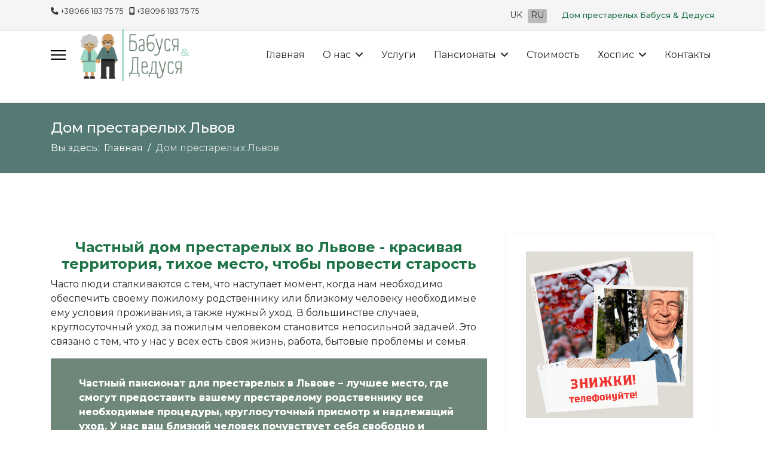

--- FILE ---
content_type: text/html; charset=utf-8
request_url: https://dim-prestariluh.com/ru/dom-prestarelykh-v-lvov
body_size: 10531
content:

<!doctype html>
<html lang="ru-ru" dir="ltr">
	<head>
		
		<meta name="viewport" content="width=device-width, initial-scale=1, shrink-to-fit=no">
		<meta charset="utf-8" />
	<base href="https://dim-prestariluh.com/ru/dom-prestarelykh-v-lvov" />
	<meta name="keywords" content="дом престарелых, пансионат для пожилых, цена проживания в доме престарелых, стоимость дом престарелых, государственный дом престарелых, дом инвалидов, дом для пенсионеров, пансионат для пенсионеров" />
	<meta name="title" content="Дом престарелых во Львове ➦ Частный пансионат для пожилых, пенсионеров и инвалидов Бабуся &amp; Дедуся" />
	<meta name="google:title" content="Дом престарелых Львов - красивая территория, новые номера!!!" />
	<meta name="google:description" content="Пансионат для пожилых в Украине — Львов, комфорт и забота ✔️
Как выбрать дом престарелых для родителей? Лучшие пансионаты во Львове, отзывы, стоимость проживания, профессиональный уход и медицинская помощь." />
	<meta property="og:title" content="Дом престарелых Львов - красивая территория, новые номера!!!" />
	<meta property="og:description" content="Пансионат для пожилых в Украине — Львов, комфорт и забота ✔️
Как выбрать дом престарелых для родителей? Лучшие пансионаты во Львове, отзывы, стоимость проживания, профессиональный уход и медицинская помощь." />
	<meta property="twitter:title" content="Дом престарелых Львов - красивая территория, новые номера!!!" />
	<meta property="twitter:description" content="Пансионат для пожилых в Украине — Львов, комфорт и забота ✔️
Как выбрать дом престарелых для родителей? Лучшие пансионаты во Львове, отзывы, стоимость проживания, профессиональный уход и медицинская помощь." />
	<meta name="description" content="Дом престарелых во Львове ➦ Частный пансионат для пожилых, пенсионеров и инвалидов Бабуся  Дедуся ➺ Индивидуальный уход ➺ Уютные комнаты. Лучше, чем государственный дом престарелых" />
	<meta name="generator" content="Helix Ultimate - The Most Popular Joomla! Template Framework." />
	<title>Дом престарелых Львов - красивая территория, новые номера!</title>
	<link href="https://dim-prestariluh.com/dim-prestarilykh-lviv" rel="alternate" hreflang="uk-UA" />
	<link href="https://dim-prestariluh.com/ru/dom-prestarelykh-v-lvov" rel="alternate" hreflang="ru-RU" />
	<link href="/images/site/0234.png" rel="shortcut icon" type="image/vnd.microsoft.icon" />
	<link href="/plugins/system/bdthemes_shortcodes/css/shortcode-ultimate.css" rel="stylesheet" />
	<link href="/plugins/system/bdthemes_shortcodes/css/font-awesome.min.css" rel="stylesheet" />
	<link href="/plugins/system/bdthemes_shortcodes/shortcodes/section/css/section.css" rel="stylesheet" />
	<link href="/plugins/system/bdthemes_shortcodes/css/magnific-popup.css" rel="stylesheet" />
	<link href="/plugins/system/bdthemes_shortcodes/css/cubeportfolio.min.css" rel="stylesheet" />
	<link href="/plugins/system/bdthemes_shortcodes/shortcodes/photo_gallery/css/photo_gallery.css" rel="stylesheet" />
	<link href="//fonts.googleapis.com/css?family=Montserrat:100,100i,200,200i,300,300i,400,400i,500,500i,600,600i,700,700i,800,800i,900,900i&subset=cyrillic&display=swap" rel="stylesheet" media="none" onload="media=&quot;all&quot;" />
	<link href="/templates/shaper_helixultimate/css/bootstrap.min.css" rel="stylesheet" />
	<link href="/plugins/system/helixultimate/assets/css/system-j3.min.css" rel="stylesheet" />
	<link href="/templates/shaper_helixultimate/css/font-awesome.min.css" rel="stylesheet" />
	<link href="/templates/shaper_helixultimate/css/v4-shims.min.css" rel="stylesheet" />
	<link href="/templates/shaper_helixultimate/css/template.css" rel="stylesheet" />
	<link href="/templates/shaper_helixultimate/css/presets/preset3.css" rel="stylesheet" />
	<link href="/plugins/system/bdthemes_shortcodes/css/row-column.css" rel="stylesheet" />
	<link href="/plugins/system/bdthemes_shortcodes/css/jplayer.skin.css" rel="stylesheet" />
	<link href="/media/mod_languages/css/template.css?aff2811a558262973822f14a8c641a75" rel="stylesheet" />
	<style>

#sus696fa9170bc1f .su-section {background-color:#6e8778;color:#ffffff;}
#sus696fa9170bc1f .su-section-overlay {opacity:0.4;}
#sus696fa9170bc1f .su-section-content {color:#ffffff; -webkit-text-shadow:0px 0px 0px #ffffff; text-shadow:0px 0px 0px #ffffff;}.iseo-dashed{
						border-bottom:1px dashed;
						text-decoration:none !important;
				  }body{font-family: 'Montserrat', sans-serif;font-size: 16px;text-decoration: none;}
h1{font-family: 'Montserrat', sans-serif;font-size: 24px;color: #1e7347;text-decoration: none;}
h2{font-family: 'Montserrat', sans-serif;font-size: 22px;color: #126151;text-decoration: none;}
h3{font-family: 'Montserrat', sans-serif;font-size: 18px;color: #613517;text-decoration: none;}
h4{font-family: 'Montserrat', sans-serif;font-size: 16px;color: #523d3d;text-decoration: none;}
.sp-megamenu-parent > li > a, .sp-megamenu-parent > li > span, .sp-megamenu-parent .sp-dropdown li.sp-menu-item > a{font-family: 'Montserrat', sans-serif;text-decoration: none;}
.menu.nav-pills > li > a, .menu.nav-pills > li > span, .menu.nav-pills .sp-dropdown li.sp-menu-item > a{font-family: 'Montserrat', sans-serif;text-decoration: none;}
.logo-image {height:100px;}.logo-image-phone {height:100px;}@media(max-width: 992px) {.logo-image {height: 45px;}.logo-image-phone {height: 45px;}}@media(max-width: 576px) {.logo-image {height: 50px;}.logo-image-phone {height: 50px;}}.logo-image {height:100px;}.logo-image-phone {height:100px;}@media(max-width: 992px) {.logo-image {height: 45px;}.logo-image-phone {height: 45px;}}@media(max-width: 576px) {.logo-image {height: 50px;}.logo-image-phone {height: 50px;}}
#sus696fa917e4403 .su-section {background-color:#316650;background-position:center center;background-repeat:no-repeat;background-attachment:scroll;color:#ffffff;}
#sus696fa917e4403 .su-section-overlay {background-image: url('https://dim-prestariluh.com/images/2022/09/02/twigyposts-281.jpg');opacity:0.1;}
#sus696fa917e4403 .su-section-content {color:#ffffff;max-width:90%; -webkit-text-shadow:0px 0px 0px #ffffff; text-shadow:0px 0px 0px #ffffff;padding:0px 0px 0px 0px;}
	</style>
	<script type="application/json" class="joomla-script-options new">{"data":{"breakpoints":{"tablet":991,"mobile":480},"header":{"stickyOffset":"100"}},"csrf.token":"47886ed07e78c85e99021c7eec0254fe","system.paths":{"root":"","base":""}}</script>
	<script src="/media/jui/js/jquery.min.js?aff2811a558262973822f14a8c641a75"></script>
	<script src="/media/jui/js/jquery-noconflict.js?aff2811a558262973822f14a8c641a75"></script>
	<script src="/media/jui/js/jquery-migrate.min.js?aff2811a558262973822f14a8c641a75"></script>
	<script src="/plugins/system/bdthemes_shortcodes/js/shortcode-ultimate.js"></script>
	<script src="/plugins/system/bdthemes_shortcodes/shortcodes/section/js/section.js"></script>
	<script src="/plugins/system/bdthemes_shortcodes/js/magnific-popup.js"></script>
	<script src="/plugins/system/bdthemes_shortcodes/js/cubeportfolio.min.js"></script>
	<script src="/plugins/system/bdthemes_shortcodes/shortcodes/photo_gallery/js/photo_gallery.js"></script>
	<script src="/templates/shaper_helixultimate/js/bootstrap.bundle.min.js"></script>
	<script src="/templates/shaper_helixultimate/js/main.js"></script>
	<script src="/plugins/system/bdthemes_shortcodes/js/jplayer.js"></script>
	<script src="/plugins/system/bdthemes_shortcodes/shortcodes/video/js/video.js"></script>
	<script src="/media/system/js/core.js?aff2811a558262973822f14a8c641a75"></script>
	<script>
template="shaper_helixultimate";
	</script>
	<link href="https://dim-prestariluh.com/dim-prestarilykh-lviv" rel="alternate" hreflang="x-default" />
	<!-- Start: Google Structured Data -->
            
<script type="application/ld+json">
{
    "@context": "https://schema.org",
    "@type": "Organization",
    "url": "https://dim-prestariluh.com/",
    "logo": "https://dim-prestariluh.com/images/site/logot.png"
}
</script>

<script type="application/ld+json">
{
    "@context": "https://schema.org",
    "@type": "Organization",
    "name": "Мережа будинків для престарілих Бабуся & Дедуся в Україні",
    "url": "https://dim-prestariluh.com/",
    "sameAs": [
        "https://www.facebook.com/dimprestariluh/",
        "https://www.instagram.com/dimprestariluh"
    ]
}
</script>

<script type="application/ld+json">
{
    "@context": "https://schema.org",
    "@type": "LocalBusiness",
    "@id": "https://dim-prestariluh.com/",
    "name": "Мережа будинків для престарілих Бабуся & Дедуся в Україні",
    "image": "https://dim-prestariluh.com/images/site/logot.png",
    "url": "https://dim-prestariluh.com/",
    "telephone": "+38093 133 87 87,",
    "priceRange": "6000 - 11000 грн",
    "address": {
        "@type": "PostalAddress",
        "streetAddress": "Kedrina 46",
        "addressLocality": "Dnepr",
        "addressRegion": "Dnepropetrovskaya",
        "postalCode": 49008,
        "addressCountry": "UA"
    },
    "geo": {
        "@type": "GeoCoordinates",
        "latitude": 36.892587,
        "longitude": 27.287793
    },
    "openingHoursSpecification": [
        {
            "@type": "OpeningHoursSpecification",
            "dayOfWeek": "monday",
            "opens": "08:00",
            "closes": "19:00"
        },
        {
            "@type": "OpeningHoursSpecification",
            "dayOfWeek": "tuesday",
            "opens": "08:00",
            "closes": "19:00"
        },
        {
            "@type": "OpeningHoursSpecification",
            "dayOfWeek": "wednesday",
            "opens": "08:00",
            "closes": "19:00"
        },
        {
            "@type": "OpeningHoursSpecification",
            "dayOfWeek": "thursday",
            "opens": "08:00",
            "closes": "19:00"
        },
        {
            "@type": "OpeningHoursSpecification",
            "dayOfWeek": "friday",
            "opens": "08:00",
            "closes": "19:00"
        },
        {
            "@type": "OpeningHoursSpecification",
            "dayOfWeek": "saturday",
            "opens": "08:00",
            "closes": "19:00"
        },
        {
            "@type": "OpeningHoursSpecification",
            "dayOfWeek": "sunday",
            "opens": "08:00",
            "closes": "19:00"
        }
    ]
}
</script>

<script type="application/ld+json">
{
    "@context": "https://schema.org",
    "@type": "BreadcrumbList",
    "itemListElement": [
        {
            "@type": "ListItem",
            "position": 1,
            "item": {
                "@id": "https://dim-prestariluh.com/ru/",
                "name": "Сеть домов престарелых (пансионатов для пожилых людей)  Бабуся &amp; Дедуся - Днепр, Львов, Харьков"
            }
        },
        {
            "@type": "ListItem",
            "position": 2,
            "item": {
                "@id": "https://dim-prestariluh.com/ru/dom-prestarelykh-v-lvov",
                "name": "Дом престарелых Львов"
            }
        }
    ]
}
</script>

<script type="application/ld+json">
{
    "@context": "https://schema.org",
    "@type": "Article",
    "mainEntityOfPage": {
        "@type": "WebPage",
        "@id": "https://dim-prestariluh.com/ru/dom-prestarelykh-v-lvov"
    },
    "headline": "Дом престарелых Львов - красивая территория, новые номера!!!",
    "description": "Пансионат для пожилых в Украине — Львов, комфорт и забота ✔️ Как выбрать дом престарелых для родителей? Лучшие пансионаты во Львове, отзывы, стоимость проживания, профессиональный уход и медицинская помощь.",
    "image": {
        "@type": "ImageObject",
        "url": "https://dim-prestariluh.com/",
        "height": 800,
        "width": 800
    },
    "author": {
        "@type": "Person",
        "name": "Super User"
    },
    "publisher": {
        "@type": "Organization",
        "name": "Мережа будинків для престарілих Бабуся & Дедуся в Україні",
        "logo": {
            "@type": "ImageObject",
            "url": "https://dim-prestariluh.com/images/site/logot.png",
            "width": 600,
            "height": 60
        }
    },
    "datePublished": "2022-09-10T09:57:32+00:00",
    "dateCreated": "2022-09-10T09:57:32+00:00",
    "dateModified": "2024-12-19T15:17:37+00:00"
}
</script>
            <!-- End: Google Structured Data -->
<meta name="google-site-verification" content="vcNg07RIh5Ibit8ULsmtjynepyuFQq8hWSOJc5QiDz8" />
			</head>
	<body class="site helix-ultimate hu com_content com-content view-article layout-default task-none itemid-166 ru-ru ltr layout-fluid offcanvas-init offcanvs-position-left">

		
		
		<div class="body-wrapper">
			<div class="body-innerwrapper">
				
<div id="sp-top-bar">
	<div class="container">
		<div class="container-inner">
			<div class="row">
				<div id="sp-top1" class="col-lg-6">
					<div class="sp-column text-center text-lg-start">
																			
													<ul class="sp-contact-info"><li class="sp-contact-phone"><span class="fas fa-phone" aria-hidden="true"></span> <a href="tel:+380661837575">+38066 183 75 75</a></li><li class="sp-contact-mobile"><span class="fas fa-mobile-alt" aria-hidden="true"></span> <a href="tel:+380961837575">+38096 183 75 75</a></li></ul>												
					</div>
				</div>

				<div id="sp-top2" class="col-lg-6">
					<div class="sp-column text-center text-lg-end">
						
												<div class="sp-module "><div class="sp-module-content"><div class="mod-languages">

	<ul class="lang-inline">
						<li dir="ltr">
			<a href="/uk/dim-prestarilykh-lviv">
							UK						</a>
			</li>
								<li class="lang-active" dir="ltr">
			<a href="/ru/dom-prestarelykh-v-lvov">
							RU						</a>
			</li>
				</ul>

</div>
</div></div><div class="sp-module "><div class="sp-module-content">

<div class="custom"  >
	<h1 style="text-align: center;"><span style="font-size: 10pt;">Дом престарелых Бабуся &amp; Дедуся</span></h1>
</div>
</div></div>
					</div>
				</div>
			</div>
		</div>
	</div>
</div>

<header id="sp-header">
	<div class="container">
		<div class="container-inner">
			<div class="row">
				<!-- Logo -->
				<div id="sp-logo" class="col-auto">
					<div class="sp-column">
						<a id="offcanvas-toggler" aria-label="Menu" class="offcanvas-toggler-left d-flex align-items-center" href="#" aria-hidden="true" title="Menu"><div class="burger-icon"><span></span><span></span><span></span></div></a><div class="logo"><a href="/">
				<img class='logo-image  d-none d-lg-inline-block'
					srcset='https://dim-prestariluh.com/images/site/logot.png 1x, https://dim-prestariluh.com/images/site/logot.png 2x'
					src='https://dim-prestariluh.com/images/site/logot.png'
					height='100px'
					alt='Сеть домов престарелых Бабуся & Дедуся в Украине'
				/>
				<img class="logo-image-phone d-inline-block d-lg-none" src="https://dim-prestariluh.com/images/site/logot.png" alt="Сеть домов престарелых Бабуся & Дедуся в Украине" /></a></div>						
					</div>
				</div>

				<!-- Menu -->
				<div id="sp-menu" class="col-auto flex-auto">
					<div class="sp-column d-flex justify-content-end align-items-center">
						<nav class="sp-megamenu-wrapper d-flex" role="navigation"><ul class="sp-megamenu-parent menu-animation-fade-up d-none d-lg-block"><li class="sp-menu-item"><a   href="/ru/" title="Дома престарелых Бабуся-Дедуся в Днепре и Львове - Цена от 9000 грн. - лучший пансионат для пожилых людей "  >Главная</a></li><li class="sp-menu-item sp-has-child"><a   href="/ru/o-nas" title="Частный дом престарелых, пожилых, пенсионеров Бабуся &amp; Дедуся ⚡ Днепр"  >О нас</a><div class="sp-dropdown sp-dropdown-main sp-menu-right" style="width: 240px;"><div class="sp-dropdown-inner"><ul class="sp-dropdown-items"><li class="sp-menu-item"><a   href="/ru/o-nas/otzyvy" title="Отзывы о доме престарелых в Днепре и Львове Бабуся &amp; Дедуся"  >Отзывы</a></li><li class="sp-menu-item"><a   href="/ru/o-nas/novosty-pansyonata"  >Новости пансионата</a></li></ul></div></div></li><li class="sp-menu-item"><a   href="/ru/uslugi" title="Уход за больными, пожилыми, инвалидами, лежачими больными в частном доме престарелых  Бабуся &amp; Дедуся Денпр и Львов"  >Услуги</a></li><li class="sp-menu-item sp-has-child"><a   href="/ru/pansionaty" title="Частный пансионат для пожилых пенсионеров и инвалидов Бабуся &amp; Дедуся - лучший центр для пенсионеров  в Украине "  >Пансионаты</a><div class="sp-dropdown sp-dropdown-main sp-menu-right" style="width: 240px;"><div class="sp-dropdown-inner"><ul class="sp-dropdown-items"><li class="sp-menu-item sp-has-child"><a   href="/ru/pansionaty/dom-prestarelykh-v-dnepre" title="Частный дом для престарелых и инвалидов  в Днепре ➤➤➤ Пансионат с уходом  Бабуся &amp; Дедуся"  >Дом престарелых  Днепр</a><div class="sp-dropdown sp-dropdown-sub sp-menu-right" style="width: 240px;"><div class="sp-dropdown-inner"><ul class="sp-dropdown-items"><li class="sp-menu-item"><a   href="/ru/pansionaty/dom-prestarelykh-v-dnepre/ukhod-za-invalidami-dnepr" title="Дом инвалидов в Днепре  Бабуся &amp; Дедуся ➦ Круглосуточный уход  за инвалидами в Днепре"  >Уход за инвалидами Днепр</a></li><li class="sp-menu-item"><a   href="/ru/pansionaty/dom-prestarelykh-v-dnepre/reabilitatsiya-posle-insulta-dnepr" title="Реабилитация после инсульта Днепр ➦ Дом престарелых Бабуся &amp; Дедуся"  >Реабилитация после инсульта Днепр</a></li><li class="sp-menu-item"><a   href="/ru/pansionaty/dom-prestarelykh-v-dnepre/reabilitatsiya-posle-infarkta-dnepr" title="Реабилитация после инфаркта Днепр ➦ Дом престарелых Бабуся &amp; Дедуся"  >Реабилитация после инфаркта Днепр</a></li><li class="sp-menu-item"><a   href="/ru/pansionaty/dom-prestarelykh-v-dnepre/pansionat-dlya-bolnykh-parkinsonom-dnepr" title="Пансионат для больных Паркинсоном  в Днепре ✔️ Бабуся Дедуся"  >Пансионат для больных Паркинсоном Днепр </a></li><li class="sp-menu-item"><a   href="/ru/pansionaty/dom-prestarelykh-v-dnepre/dom-prestarelykh-dlya-lezhachikh-v-dnepre" title="Дом престарелых для лежачих в Днепре"  > Дом престарелых для лежачих в Днепре</a></li><li class="sp-menu-item"><a   href="/ru/pansionaty/dom-prestarelykh-v-dnepre/ukhod-za-bolnymi-altsejmerom-dnepr" title="Дом престарелых для больных Альцеймером в Днепре"  >Уход за больными Альцеймером Днепр</a></li></ul></div></div></li><li class="sp-menu-item sp-has-child"><a   href="/ru/pansionaty/dom-prestarelykh-v-lvov" title="Дом престарелых во Львове ➦ Частный пансионат для пожилых, пенсионеров и инвалидов Бабуся &amp; Дедуся"  >Дом престарелых Львов</a><div class="sp-dropdown sp-dropdown-sub sp-menu-right" style="width: 240px;"><div class="sp-dropdown-inner"><ul class="sp-dropdown-items"><li class="sp-menu-item"><a   href="/ru/pansionaty/dom-prestarelykh-v-lvov/ukhod-za-invalidami-lvov" title="Уход за инвалидами, лежачими больными и престарелыми в доме престарелых  Бабуся &amp; Дедуся ➦ Львов "  >Уход за инвалидами Львов</a></li><li class="sp-menu-item"><a   href="/ru/pansionaty/dom-prestarelykh-v-lvov/reabilitatsiya-posle-insulta-lvov" title="Уход и реабилитация после инсульта Львов и Львовская область ➦ Дом престарелых  Бабуся &amp; Дедуся"  >Реабилитация после инсульта Львов</a></li><li class="sp-menu-item"><a   href="/ru/pansionaty/dom-prestarelykh-v-lvov/reabilitatsiya-posle-infarkta-lvov" title="Уход и реабилитация после инфаркта  в доме престарелых «Бабуся &amp; Дедуся» Львов и область "  >Реабилитация после инфаркта Львов</a></li><li class="sp-menu-item"><a   href="/ru/pansionaty/dom-prestarelykh-v-lvov/pansionat-dlya-bolnykh-parkinsonom-lvov" title="Пансионат для больных Паркинсоном Львов ➺ Цена, отзывы "  >Пансионат для больных Паркинсоном Львов </a></li><li class="sp-menu-item"><a   href="/ru/pansionaty/dom-prestarelykh-v-lvov/ukhod-za-bolnymi-altsejmerom-lvov" title="Пансионат для больных Альцеймером Львов ➺ Цена, отзывы "  >Уход за больными Альцеймером Львов</a></li></ul></div></div></li><li class="sp-menu-item"><a   href="/ru/pansionaty/dom-prestarelykh-v-kharkove" title="Дом престарелых в Харькове - уютно как дома!"  >Дом престарелых в Харькове</a></li></ul></div></div></li><li class="sp-menu-item"><a   href="/ru/stoimost" title="Стоимость - цена проживания в доме престарелых от 9000 грн ➦ Днепр, Львов - Звоните! "  >Стоимость</a></li><li class="sp-menu-item sp-has-child"><a   href="/ru/khospis" title="Хоспис Бабуся&amp;Дедуся в Днепре ☑  Мы позаботимся о ваших близких - принимаем онкобольных, неизлечимо больных"  >Хоспис</a><div class="sp-dropdown sp-dropdown-main sp-menu-right" style="width: 240px;"><div class="sp-dropdown-inner"><ul class="sp-dropdown-items"><li class="sp-menu-item"><a   href="/ru/khospis/khospis-dnepr"  >Хоспис Днепр</a></li><li class="sp-menu-item"><a   href="/ru/khospis/khospis-lvov"  >Хоспис Львов</a></li></ul></div></div></li><li class="sp-menu-item"><a   href="/ru/kontakty"  >Контакты</a></li></ul></nav>						

						<!-- Related Modules -->
						<div class="d-none d-lg-flex header-modules align-items-center">
							
													</div>

						<!-- if offcanvas position right -->
											</div>
				</div>
			</div>
		</div>
	</div>
</header>
				
<section id="sp-section-1" >

				
	
<div class="row">
	<div id="sp-title" class="col-lg-12 "><div class="sp-column "><div class="sp-page-title"style="background-color: #557974;"><div class="container"><h2 class="sp-page-title-heading">Дом престарелых Львов</h2>
<ol itemscope itemtype="https://schema.org/BreadcrumbList" class="breadcrumb">
			<li class="float-start">
			Вы здесь: &#160;
		</li>
	
				<li itemprop="itemListElement" itemscope itemtype="https://schema.org/ListItem" class="breadcrumb-item"><a itemprop="item" href="/ru/" class="pathway"><span itemprop="name">Главная</span></a>				<meta itemprop="position" content="1">
			</li>
					<li itemprop="itemListElement" itemscope itemtype="https://schema.org/ListItem" class="breadcrumb-item active"><span itemprop="name">Дом престарелых Львов</span>				<meta itemprop="position" content="2">
			</li>
		</ol>
</div></div></div></div></div>
				
	</section>

<section id="sp-main-body" >

										<div class="container">
					<div class="container-inner">
						
	
<div class="row">
	
<main id="sp-component" class="col-lg-8 ">
	<div class="sp-column ">
		<div id="system-message-container" aria-live="polite">
			</div>


		
		<div class="article-details " itemscope itemtype="https://schema.org/Article">
	<meta itemprop="inLanguage" content="ru-RU">
	
	
					
		
		
		<div class="article-can-edit d-flex flex-wrap justify-content-between">
				</div>
			
		
			
		
		
	
	<div itemprop="articleBody">
		<h1 style="text-align: center;"><strong>Частный дом престарелых во Львове - красивая территория, тихое место, чтобы провести старость</strong></h1>
<p>Часто люди сталкиваются с тем, что наступает момент, когда нам необходимо обеспечить своему пожилому родственнику или близкому человеку необходимые ему условия проживания, а также нужный уход. В большинстве случаев, круглосуточный уход за пожилым человеком становится непосильной задачей. Это связано с тем, что у нас у всех есть своя жизнь, работа, бытовые проблемы и семья.</p>
<div id="sus696fa9170bc1f" class="su-section-wrapper" data-id="sus696fa9170bc1f" data-rtl="0"><div class="su-section"  data-speed="5"><div class="su-section-content su-content-wrap">
<p><span style="font-size: 12pt;"><strong>Частный пансионат для престарелых в Львове – лучшее место, где смогут предоставить вашему престарелому родственнику все необходимые процедуры, круглосуточный присмотр и надлежащий уход. У нас ваш близкий человек почувствует себя свободно и легко.</strong></span></p>
</div></div></div>
<div id="supg696fa9170bd4e" class="su-photo-gallery su-photo-gallery-style-1" 
                data-pgid="supg696fa9170bd4e" data-large="4" data-medium="3" data-small="1"
                data-horizontal_gap="10" data-vertical_gap="10" >
<div id="supg696fa9170bd4e_container" class="cbp-l-grid-gallery">
<div class="su-photo-gallery-slide cbp-item">
<div class="su-pg-item">
<div class="su-photo-gallery-links">
                                        <a class="su-lightbox-item"  href="https://dim-prestariluh.com/images/galery/dom-prestareluh1.jpg" title=""><i class="fa fa-search"></i></a>
                                        </div>
<img src="https://dim-prestariluh.com/cache/shortcodes/dom-prestareluh1-300x350-09d577a3f1ac9cdb3f1f0b36865d4723.jpg" alt="" width="300" height="350" />
</div>
</div>
<div class="su-photo-gallery-slide cbp-item">
<div class="su-pg-item">
<div class="su-photo-gallery-links">
                                        <a class="su-lightbox-item"  href="https://dim-prestariluh.com/images/galery/5.jpg" title=""><i class="fa fa-search"></i></a>
                                        </div>
<img src="https://dim-prestariluh.com/cache/shortcodes/5-300x350-6c344ea5f18fe93d749fe8400e0b8d68.jpg" alt="" width="300" height="350" />
</div>
</div>
<div class="su-photo-gallery-slide cbp-item">
<div class="su-pg-item">
<div class="su-photo-gallery-links">
                                        <a class="su-lightbox-item"  href="https://dim-prestariluh.com/images/galery/13.jpg" title=""><i class="fa fa-search"></i></a>
                                        </div>
<img src="https://dim-prestariluh.com/cache/shortcodes/13-300x350-9de2d7249f1dc29e0cb11d4f988ff54b.jpg" alt="" width="300" height="350" />
</div>
</div>
<div class="su-clear"></div>
</div>
</div>
<h2 style="text-align: center;">Преимущества пансионата для пожилых во Львове</h2>
<p>✔️Главное преимущество нашего дома престарелых на платной основе в городе Львов – его <strong>расположение и комфортные комнаты для пожилых людей</strong>.</p>
<p>✔️ Все номера аккуратно оформлены в светлых тонах, <strong>новая мебель, хорошая сантехника, свежий ремонт</strong>. Во всех комнатах есть телевизор. Около частного пансионата для престарелых во Львове есть небольшой, но зеленый и красивый парк с лавочками, где вы сможете приятно провести время со своим родственником, навещая его.</p>
<p>✔️ Все наши сотрудники имеют большой опыт работы в сфере обслуживания и ухода за престарелыми людьми с разными старческими заболеваниями, или по уходу за лежачими людьми и инвалидами. Все наши сотрудники имеют медицинское образование и доброе сердце. <strong>Поселить человека в дом престарелых Львов – дать возможность жить в окружении внимания и заботы.</strong> Мы всегда прислушиваемся к нашим постояльцам, стараемся учитывать пожелания и найти подход к каждому пенсионеру в нашем пансионате.</p>
<p>✔️Очень важным преимуществом нашего частного дома престарелых является качество медицинского обслуживания, а также современные методики и комплексы реабилитации пожилых людей после разных заболеваний. Каждый пациент ежедневно проходит смотр врача, за каждым присматривают медсестры, и при надобности следят за приемом назначенных лекарств и соблюдением диеты.</p>
<p><strong>✔️ Питание во львовском платном доме престарелых на высшем уровне</strong>. Все продукты свежие, все блюда приготовлены согласно рекомендациям диетологов и врача, с учетом всех потребностей и ограничений. Для пожилых людей с сахарным диабетом или с аллергией может быть отдельное меню.</p>
<p>Для оформления пожилого человека в частный пансионат во Львове вам необходимо позвонить нам и договориться о встрече для обсуждения и уточнения всех особенностей по уходу индивидуально для вашего родственника. Вы можете поселить престарелого человека в наш пансионат, как на постоянной основе, так и на краткосрочный период.</p>
<div id="supg696fa9173014b" class="su-photo-gallery su-photo-gallery-style-2" 
                data-pgid="supg696fa9173014b" data-large="4" data-medium="3" data-small="1"
                data-horizontal_gap="10" data-vertical_gap="10" >
<div id="supg696fa9173014b_container" class="cbp-l-grid-gallery">
<div class="su-photo-gallery-slide cbp-item">
<div class="su-pg-item">
<div class="su-photo-gallery-links">
                                        <a class="su-lightbox-item"  href="https://dim-prestariluh.com/images/lviv/pansion.png" title=""><i class="fa fa-search"></i></a>
                                        </div>
<img src="https://dim-prestariluh.com/cache/shortcodes/pansion-320x300-0fe518b0a72282c33deef95594fce4bf.png" alt="" width="320" height="300" />
</div>
</div>
<div class="su-photo-gallery-slide cbp-item">
<div class="su-pg-item">
<div class="su-photo-gallery-links">
                                        <a class="su-lightbox-item"  href="https://dim-prestariluh.com/images/lviv/dom.png" title=""><i class="fa fa-search"></i></a>
                                        </div>
<img src="https://dim-prestariluh.com/cache/shortcodes/dom-320x300-ad952c08479b40256942400d0dd7fea0.png" alt="" width="320" height="300" />
</div>
</div>
<div class="su-photo-gallery-slide cbp-item">
<div class="su-pg-item">
<div class="su-photo-gallery-links">
                                        <a class="su-lightbox-item"  href="https://dim-prestariluh.com/images/lviv/dom-prester.png" title=""><i class="fa fa-search"></i></a>
                                        </div>
<img src="https://dim-prestariluh.com/cache/shortcodes/dom-prester-320x300-b4ea07d26f8540105bd93616bfcd0789.png" alt="" width="320" height="300" />
</div>
</div>
<div class="su-clear"></div>
</div>
</div>
<div>
<h2 style="text-align: center;">Услуги пансионата для пожилых людей во Львове Бабуся &amp; Дедуся:</h2>
<p><span style="color: #008080;">❤</span> Уход за престарелыми с деменцией;</p>
<p><span style="color: #008080;">❤</span> <a href="/ru/pansionaty/dom-prestarelykh-v-lvov/pansionat-dlya-bolnykh-parkinsonom-lvov">Уход за людьми с Альцгеймера</a>;</p>
<p><span style="color: #008080;">❤</span> Профилактика диабета и уход за людьми с сахарным диабетом;</p>
<p><span style="color: #008080;">❤</span> <a title="уход за больными после инсульта во Львове" href="/ru/pansionaty/dom-prestarelykh-v-lvov/reabilitatsiya-posle-insulta-lvov">Уход после инсульта</a>;</p>
<p><span style="color: #008080;">❤</span> Уход после инфаркта;</p>
<p><span style="color: #008080;">❤</span> Профессиональный уход за лежачими пожилыми людьми;</p>
<p><span style="color: #008080;">❤</span> Медицинское обслуживание и уход после операции;</p>
<p><span style="color: #008080;">❤</span> Уход за слепыми людьми;</p>
<p><span style="color: #008080;">❤</span> Уход за людьми после травм и переломов;</p>
<p><span style="color: #008080;">❤</span> <a title="уход за инвалидами Львов" href="/ru/pansionaty/dom-prestarelykh-v-lvov/ukhod-za-invalidami-lvov">Обслуживание инвалидов Львов</a>;</p>
<p><span style="color: #008080;">❤</span> Психологическая помощь и поддержка психолога всем постояльцам.</p>
<h2 style="text-align: center;">💰 Стоимость проживания в доме престарелых «Бабуся &amp; Дедуся» Львов</h2>
<p> </p>
<p>Цена зависит от выбранного пакета услуг и индивидуальных потребностей. Предлагаем различные программы ухода:</p>
<ul>
<li><strong>Базовый пакет:</strong> Стандартный уход и питание.</li>
<li><strong>Расширенный пакет:</strong> Дополнительные медицинские услуги и реабилитация.</li>
<li>Возможность обсуждения индивидуальных условий и стоимости проживания.</li>
</ul>
<p>Для получения детальной информации рекомендуется обратиться в администрацию дома.</p>
<hr />
<h2>🗣️ <strong>Отзывы наших гостей и их близких</strong></h2>
<ul>
<li><strong>Екатерина П.</strong>: <em>«Спасибо всему коллективу дома престарелых. Моя мама чувствует заботу и заботу в каждом моменте.»</em></li>
<li><strong>Иван С.</strong>: <em>«Дом престарелых оснащен всем необходимым, а сотрудники заботятся о здоровье и душевном состоянии постояльцев.»</em></li>
<li><strong>Мария Л.</strong>: <em>«Отличный персонал и уютная обстановка. Мы уверены, что папа здесь в безопасности и счастлив.»</em></li>
</ul>
<hr />
<h2>📞 <strong>Как записаться в дом престарелых «Бабуся &amp; Дедуся»?</strong></h2>
<p>Если вы хотите узнать больше информации:</p>
<ul>
<li>🏠 <strong>Адрес:</strong></li>
<li>Львівська обл. смт. Смолиста вул. Брюховичи, 10А<br />Львів - вул. Зелена, 408 а</li>
</ul>
<p>Свяжитесь с нами прямо сейчас и узнайте все детали, чтобы обеспечить своим близким заботу и комфорт в доме престарелых «Бабуся &amp; Дедуся»! 💖</p>
</div>
	</div>

	
	
	
			
		
	

	<ul class="pager pagenav">
	<li class="previous">
		<a class="hasTooltip" title="Уход за инвалидами Днепр" aria-label="Предыдущий: Уход за инвалидами Днепр" href="/ru/pansionaty/dom-prestarelykh-v-dnepre/ukhod-za-invalidami-dnepr" rel="prev">
			<span class="icon-chevron-left" aria-hidden="true"></span> <span aria-hidden="true">Назад</span>		</a>
	</li>
	<li class="next">
		<a class="hasTooltip" title="Дом престарелых в Днепре" aria-label="Следующий: Дом престарелых в Днепре" href="/ru/pansionaty/dom-prestarelykh-v-dnepre" rel="next">
			<span aria-hidden="true">Вперед</span> <span class="icon-chevron-right" aria-hidden="true"></span>		</a>
	</li>
</ul>
	
				</div>

			</div>
</main>
<aside id="sp-right" class="col-lg-4 "><div class="sp-column "><div class="sp-module "><div class="sp-module-content">

<div class="custom"  >
	<p><img style="display: block; margin-left: auto; margin-right: auto;" title="Знижки у домі для престарілих Львів" src="/images/2023/20.gif" alt="Знижки у домі для престарілих Львів" width="97%" /></p>
</div>
</div></div><div class="sp-module "><div class="sp-module-content">

<div class="custom"  >
	<div id="su_video_player_696fa917e51ea_container" class="su-video jPlayer-light su-video-controls-yes jPlayer" data-id="su_video_player_696fa917e51ea" data-video="https://dim-prestariluh.com/images/video/video1.mp4" data-poster="https://dim-prestariluh.com/images/lviv/pansion.png" data-volume="14" data-title="" data-swf="/plugins/system/bdthemes_shortcodes/other/jplayer.swf" data-autoplay="yes" data-loop="yes">
                    <div class="playerScreen">
                        <div id="su_video_player_696fa917e51ea" class="jPlayer-container"></div>
                        <a tabindex="1" href="#" class="video-play"><div class="play-icon"><i class="fa fa-play-circle-o"></i></div></a>
                    </div>
                    <div class="controls">
                        <div class="controlset left">
                            <a tabindex="1" href="#" class="play smooth"><i class="fa fa-play"></i></a>
                            <a tabindex="1" href="#" class="pause smooth"><i class="fa fa-pause"></i></a>
                        </div>
                        <div class="controlset right-volume">
                            <a tabindex="1" href="#" class="mute smooth"><i class="fa fa-volume-up"></i></a>
                            <a tabindex="1" href="#" class="unmute smooth"><i class="fa fa-volume-off"></i></a>
                        </div>
                        <div class="volumeblock">
                            <div class="volume-control"><div class="volume-value"></div></div>
                        </div>
                        <div class="controlset right">
                            <a href="#" tabindex="1" class="fullscreen smooth"><i class="fa fa-expand"></i></a>
                            <a href="#" tabindex="1" class="smallscreen smooth"><i class="fa fa-compress"></i></a>
                        </div>
                        <div class="jpprogress-block">
                            <div class="timer current"></div>
                            <div class="timer duration"></div>
                            <div class="jpprogress">
                                <div class="seekBar">
                                    <div class="playBar"></div>
                                </div>
                            </div>
                        </div>
     
                    </div>
                </div>
</div>
</div></div><div class="sp-module "><h3 class="sp-module-title">Пансионат Львов</h3><div class="sp-module-content"><ul class="menu">
<li class="item-220"><a href="/ru/ukhod-za-pozhilymi-s-kataraktoj" title="Уход за пожилыми с катарактой в доме престарелых Бабуся &amp; Дедуся ➤ Днепр, Львов, Харьков">Уход за пожилыми с катарактой </a></li><li class="item-167"><a href="/ru/ukhod-za-invalidami-lvov" title="Уход за инвалидами, лежачими больными и престарелыми в доме престарелых  Бабуся &amp; Дедуся ➦ Львов ">Уход за инвалидами Львов</a></li><li class="item-166 current active menu-deeper menu-parent"><a href="/ru/dom-prestarelykh-v-lvov" title="Дом престарелых во Львове ➦ Частный пансионат для пожилых, пенсионеров и инвалидов Бабуся &amp; Дедуся">Дом престарелых Львов<span class="menu-toggler"></span></a><ul class="menu-child"><li class="item-168"><a href="/ru/dom-prestarelykh-v-lvov/reabilitatsiya-posle-insulta-lvov" title="Уход и реабилитация после инсульта Львов и Львовская область ➦ Дом престарелых  Бабуся &amp; Дедуся">Реабилитация после инсульта Львов</a></li><li class="item-169"><a href="/ru/dom-prestarelykh-v-lvov/reabilitatsiya-posle-infarkta-lvov" title="Уход и реабилитация после инфаркта  в доме престарелых «Бабуся &amp; Дедуся» Львов и область ">Реабилитация после инфаркта Львов</a></li><li class="item-182"><a href="/ru/dom-prestarelykh-v-lvov/pansionat-dlya-bolnykh-parkinsonom-lvov" title="Пансионат для больных Паркинсоном Львов  | Дом престарелых «Бабуся Дедуся»">Пансионат для больных Паркинсоном Львов </a></li><li class="item-193"><a href="/ru/dom-prestarelykh-v-lvov/ukhod-za-pozhilym-chelovekom-s-dementsiej" title="Уход за пожилым человеком с деменцией в пансионате во Львове">Уход за пожилым человеком с деменцией</a></li><li class="item-194"><a href="/ru/dom-prestarelykh-v-lvov/ukhod-za-lezhachimi-bolnymi" title="Полноценный уход за лежачими больными, престарелыми в пансионате Бабуся &amp; Дедуся во Львове">Уход за лежачими больными</a></li></ul></li></ul>
</div></div></div></aside></div>
											</div>
				</div>
						
	</section>

<footer id="sp-footer" >

						<div class="container">
				<div class="container-inner">
			
	
<div class="row">
	<div id="sp-footer1" class="col-lg-12 "><div class="sp-column "><div class="sp-module "><div class="sp-module-content">

<div class="custom"  >
	<div class="su-section-forcefullwidth"><div id="sus696fa917e4403" class="su-section-wrapper" data-id="sus696fa917e4403" data-rtl="0"><div class="su-section"  data-speed="5"><div class="su-section-content su-content-wrap">
<div id="surow696fa917e44fd" class="su-row su-clmms-yes"> <div id="sucol696fa917e4533" class="su-column su-column-size-1-1 su-column-size-medium-1-4"><div class="su-column-inner"><div class="su-column-content">
<p> </p>
<p><img src="/images/site/logot.png" alt="" width="154" height="77" /></p>
<p><span style="font-size: 12pt;"><strong>Дом престарелых  Бабуся &amp; Дедуся в Украине (Днепр, Львов).</strong></span></p>
<p class="sppb-image-content-title sppb-addon-title"><span style="font-size: 10pt;"><em>Жить в удовольствие!   Заботимся не только о физическом здоровье престарелых людей, делаем акцент именно на психологическом состоянии наших постояльцев</em></span></p>
<p><span style="font-family: arial, helvetica, sans-serif; font-size: 10pt; color: #ffffff;"><em>Разработка сайта <a style="color: #ffffff;" href="https://wediz.com" target="_blank" rel="noopener noreferrer">Wediz.com</a></em></span></p>
</div></div></div> <div id="sucol696fa917e45ae" class="su-column su-column-size-1-1 su-column-size-medium-1-4"><div class="su-column-inner"><div class="su-column-content">
<p> </p>
<p><span style="font-size: 18pt;">✔️ <span style="font-size: 14pt;">Дома престарелых<br /></span></span></p>
<p><span style="font-size: 12pt; color: #ffffff;"><a title="Частный дом престарелых в Днепре - цена, услуги" href="/ru/pansionaty/dom-prestarelykh-v-dnepre">Дом престарелых в Днепре</a></span></p>
<p><span style="font-size: 12pt; color: #ffffff;"><a title="Дом престарелых во Львове - цена, отзывы" href="/ru/pansionaty/dom-prestarelykh-v-lvov">Дом престарелых во Львове</a></span></p>
<p><span style="font-size: 12pt; color: #ffffff;"><a title="Хоспис в Днепре - цена, отзывы" href="/ru/khospis/khospis-dnepr">Хоспис в Днепре</a></span></p>
<p><span style="font-size: 12pt; color: #ffffff;"><a title="Хоспис во Львове - лучший уход" href="/ru/khospis/khospis-lvov">Хоспис во Львове</a></span></p>
<p><span style="font-size: 12pt; color: #ffffff;"><a title="Дом инвалидов Днепр" href="/ru/pansionaty/dom-prestarelykh-v-dnepre/ukhod-za-invalidami-dnepr">Дом инвалидов </a></span></p>
<p><span style="font-size: 12pt; color: #ccffff;"><a title="Уход за лежачими больными в Днепре" href="/ru/pansionaty/dom-prestarelykh-v-dnepre/dom-prestarelykh-dlya-lezhachikh-v-dnepre">Уход за лежачими больными</a></span></p>
</div></div></div> <div id="sucol696fa917e460a" class="su-column su-column-size-1-1 su-column-size-medium-1-4"><div class="su-column-inner"><div class="su-column-content">
<p> </p>
<p><span style="font-size: 18pt;">✔️<span style="font-size: 14pt;"> Уход и Реабилитация:</span><br /></span></p>
<p><span style="font-size: 12pt; color: #ffffff;"><a title="Реабилитация после инфаркта в Днепре" href="/ru/dom-prestarelykh-v-dnepre/reabilitatsiya-posle-infarkta-dnepr">Реабилитация после инфаркта</a></span></p>
<p><span style="font-size: 12pt; color: #ffffff;"><a title="Реабилитация после инсульта Днепр" href="/ru/dom-prestarelykh-v-dnepre/reabilitatsiya-posle-insulta-dnepr">Реабилитация после инсульта</a></span></p>
<p><span style="font-size: 12pt;"><span style="color: #ffffff;">Уход за онкобольными </span> </span></p>
<p><span style="font-size: 12pt;">Уход за инвалидами</span></p>
<p><span style="font-size: 12pt;">Уход за людьми больных деменцией, Паркинсоном, Альцгеймера</span></p>
<p> </p>
</div></div></div> <div id="sucol696fa917e4672" class="su-column su-column-size-1-1 su-column-size-medium-1-4"><div class="su-column-inner"><div class="su-column-content">
<p> </p>
<p>✔️ <span style="font-size: 14pt;">Контакты:</span><strong><br /></strong></p>
<p><span style="font-size: 14pt; color: #ccffff;"><strong><a style="color: #ccffff;" href="tel:+380661837575">066 183 75 75</a></strong></span></p>
<p><span style="font-size: 14pt; color: #ccffff;"><strong><a style="color: #ccffff;" href="tel:+380961837575">096 183 75 75</a></strong></span></p>
<h2><span style="font-size: 14pt;">Пансионат для пожилых адрес:</span></h2>
<p><span style="font-size: 12pt;"><strong>Днепр</strong>, ул. Кедрина 46</span></p>
<p><span style="font-size: 12pt;"><strong>Львов</strong> - ул. Зелена, 408 а</span></p>
</div></div></div> </div>
<p><strong>© 2025 Пансионат «Бабуся-Дедуся». Все права на сайт защищены</strong></p>
</div><div class="su-section-overlay"></div></div></div></div>
</div>
</div></div></div></div></div>
							</div>
			</div>
			
	</footer>
			</div>
		</div>

		<!-- Off Canvas Menu -->
		<div class="offcanvas-overlay"></div>
		<!-- Rendering the offcanvas style -->
		<!-- If canvas style selected then render the style -->
		<!-- otherwise (for old templates) attach the offcanvas module position -->
					<div class="offcanvas-menu">
	<div class="d-flex align-items-center p-3 pt-4">
				<a href="#" class="close-offcanvas" aria-label="Close Off-canvas">
			<div class="burger-icon">
				<span></span>
				<span></span>
				<span></span>
			</div>
		</a>
	</div>
	
	<div class="offcanvas-inner">
		<div class="d-flex header-modules mb-3">
			
					</div>
		
					<div class="sp-module "><div class="sp-module-content"><ul class="menu nav-pills">
<li class="item-101 default menu-deeper"><a href="/ru/" title="Дома престарелых Бабуся-Дедуся в Днепре и Львове - Цена от 9000 грн. - лучший пансионат для пожилых людей ">Главная</a><ul class="menu-child"><li class="item-190"><a href="/ru/pro-nas/novyny-pansionatu" >Новини пансіонату</a></li></ul></li><li class="item-106 menu-deeper menu-parent"><a href="/ru/o-nas" title="Частный дом престарелых, пожилых, пенсионеров Бабуся &amp; Дедуся ⚡ Днепр">О нас<span class="menu-toggler"></span></a><ul class="menu-child"><li class="item-189"><a href="/ru/o-nas/otzyvy" title="Отзывы о доме престарелых в Днепре и Львове Бабуся &amp; Дедуся">Отзывы</a></li><li class="item-191"><a href="/ru/o-nas/novosty-pansyonata" >Новости пансионата</a></li></ul></li><li class="item-107"><a href="/ru/uslugi" title="Уход за больными, пожилыми, инвалидами, лежачими больными в частном доме престарелых  Бабуся &amp; Дедуся Денпр и Львов">Услуги</a></li><li class="item-108 menu-deeper menu-parent"><a href="/ru/pansionaty" title="Частный пансионат для пожилых пенсионеров и инвалидов Бабуся &amp; Дедуся - лучший центр для пенсионеров  в Украине ">Пансионаты<span class="menu-toggler"></span></a><ul class="menu-child"><li class="item-116 menu-deeper menu-parent"><a href="/ru/pansionaty/dom-prestarelykh-v-dnepre" title="Частный дом для престарелых и инвалидов  в Днепре ➤➤➤ Пансионат с уходом  Бабуся &amp; Дедуся">Дом престарелых  Днепр<span class="menu-toggler"></span></a><ul class="menu-child"><li class="item-118"><a href="/ru/pansionaty/dom-prestarelykh-v-dnepre/ukhod-za-invalidami-dnepr" title="Дом инвалидов в Днепре  Бабуся &amp; Дедуся ➦ Круглосуточный уход  за инвалидами в Днепре">Уход за инвалидами Днепр</a></li><li class="item-120"><a href="/ru/pansionaty/dom-prestarelykh-v-dnepre/reabilitatsiya-posle-insulta-dnepr" title="Реабилитация после инсульта Днепр ➦ Дом престарелых Бабуся &amp; Дедуся">Реабилитация после инсульта Днепр</a></li><li class="item-129"><a href="/ru/pansionaty/dom-prestarelykh-v-dnepre/reabilitatsiya-posle-infarkta-dnepr" title="Реабилитация после инфаркта Днепр ➦ Дом престарелых Бабуся &amp; Дедуся">Реабилитация после инфаркта Днепр</a></li><li class="item-174"><a href="/ru/pansionaty/dom-prestarelykh-v-dnepre/pansionat-dlya-bolnykh-parkinsonom-dnepr" title="Пансионат для больных Паркинсоном  в Днепре ✔️ Бабуся Дедуся">Пансионат для больных Паркинсоном Днепр </a></li><li class="item-178"><a href="/ru/pansionaty/dom-prestarelykh-v-dnepre/dom-prestarelykh-dlya-lezhachikh-v-dnepre" title="Дом престарелых для лежачих в Днепре"> Дом престарелых для лежачих в Днепре</a></li><li class="item-241"><a href="/ru/pansionaty/dom-prestarelykh-v-dnepre/ukhod-za-bolnymi-altsejmerom-dnepr" title="Дом престарелых для больных Альцеймером в Днепре">Уход за больными Альцеймером Днепр</a></li></ul></li><li class="item-117 menu-deeper menu-parent"><a href="/ru/pansionaty/dom-prestarelykh-v-lvov" title="Дом престарелых во Львове ➦ Частный пансионат для пожилых, пенсионеров и инвалидов Бабуся &amp; Дедуся">Дом престарелых Львов<span class="menu-toggler"></span></a><ul class="menu-child"><li class="item-119"><a href="/ru/pansionaty/dom-prestarelykh-v-lvov/ukhod-za-invalidami-lvov" title="Уход за инвалидами, лежачими больными и престарелыми в доме престарелых  Бабуся &amp; Дедуся ➦ Львов ">Уход за инвалидами Львов</a></li><li class="item-121"><a href="/ru/pansionaty/dom-prestarelykh-v-lvov/reabilitatsiya-posle-insulta-lvov" title="Уход и реабилитация после инсульта Львов и Львовская область ➦ Дом престарелых  Бабуся &amp; Дедуся">Реабилитация после инсульта Львов</a></li><li class="item-130"><a href="/ru/pansionaty/dom-prestarelykh-v-lvov/reabilitatsiya-posle-infarkta-lvov" title="Уход и реабилитация после инфаркта  в доме престарелых «Бабуся &amp; Дедуся» Львов и область ">Реабилитация после инфаркта Львов</a></li><li class="item-176"><a href="/ru/pansionaty/dom-prestarelykh-v-lvov/pansionat-dlya-bolnykh-parkinsonom-lvov" title="Пансионат для больных Паркинсоном Львов ➺ Цена, отзывы ">Пансионат для больных Паркинсоном Львов </a></li><li class="item-239"><a href="/ru/pansionaty/dom-prestarelykh-v-lvov/ukhod-za-bolnymi-altsejmerom-lvov" title="Пансионат для больных Альцеймером Львов ➺ Цена, отзывы ">Уход за больными Альцеймером Львов</a></li></ul></li><li class="item-219"><a href="/ru/pansionaty/dom-prestarelykh-v-kharkove" title="Дом престарелых в Харькове - уютно как дома!">Дом престарелых в Харькове</a></li></ul></li><li class="item-109"><a href="/ru/stoimost" title="Стоимость - цена проживания в доме престарелых от 9000 грн ➦ Днепр, Львов - Звоните! ">Стоимость</a></li><li class="item-113 menu-deeper menu-parent"><a href="/ru/khospis" title="Хоспис Бабуся&amp;Дедуся в Днепре ☑  Мы позаботимся о ваших близких - принимаем онкобольных, неизлечимо больных">Хоспис<span class="menu-toggler"></span></a><ul class="menu-child"><li class="item-114"><a href="/ru/khospis/khospis-dnepr" >Хоспис Днепр</a></li><li class="item-115"><a href="/ru/khospis/khospis-lvov" >Хоспис Львов</a></li></ul></li><li class="item-111"><a href="/ru/kontakty" >Контакты</a></li></ul>
</div></div>		
		
					<div class="mb-4">
				<ul class="sp-contact-info"><li class="sp-contact-phone"><span class="fas fa-phone" aria-hidden="true"></span> <a href="tel:+380661837575">+38066 183 75 75</a></li><li class="sp-contact-mobile"><span class="fas fa-mobile-alt" aria-hidden="true"></span> <a href="tel:+380961837575">+38096 183 75 75</a></li></ul>			</div>
		
		
					
				
		<!-- custom module position -->
		
	</div>
</div>				

		
		

		<!-- Go to top -->
					<a href="#" class="sp-scroll-up" aria-label="Scroll Up"><span class="fas fa-angle-up" aria-hidden="true"></span></a>
					</body>
</html>

--- FILE ---
content_type: text/css
request_url: https://dim-prestariluh.com/plugins/system/bdthemes_shortcodes/shortcodes/photo_gallery/css/photo_gallery.css
body_size: 1055
content:
.su-photo-gallery { margin-bottom: 1.5em }
.su-photo-gallery:after,
.su-photo-gallery:before {
	content: "";
	display: table;
}
.su-photo-gallery:after { clear: both }
.su-photo-gallery-slide {
	position: relative;
	float: left;
	margin: 0.5em;
	overflow: hidden;
}

/*=====================
    Style 1
====================*/
.su-photo-gallery-style-1 .su-pg-item:after {
    position: absolute;
    content: '';
    left: 0;
    top: 0;
    height: 100%;
    width: 100%;
    background: rgba(0,0,0,0.3);
    opacity: 0;
    -webkit-transition: all .25s ease-in-out;
    transition: all .25s ease-in-out;
}
.su-photo-gallery-style-1 .su-photo-gallery-slide:hover .su-pg-item::after {
    opacity: 1;
}
.su-photo-gallery-style-1 .su-photo-gallery-links a {
	position: absolute;
	top: 50%;
	left: 50%;
	z-index: 1;
	margin-top: -20px;
    height: 46px;
    width: 46px;
    line-height: 46px;
    color: #FFFFFF;
    background-color: rgba(255, 255, 255, 0.31);
    text-align: center;
    -webkit-border-radius: 50%;
    border-radius: 50%;
    -webkit-transform: translateY(20px);
    transform: translateY(20px);
	margin-left: -20px;
	-webkit-transition: all 0.25s ease-in-out;
	transition: all 0.25s ease-in-out;
    opacity: 0;
}
.su-photo-gallery-style-1 .su-photo-gallery-links a:hover {
    background: rgba(255, 255, 255, 0.6);
}
.su-photo-gallery-style-1 .su-photo-gallery-slide:hover .su-photo-gallery-links a {
    -webkit-transform: translateY(0px);
    transform: translateY(0px);
    opacity: 1;
}

/*======================
    Style 2
====================*/
.su-photo-gallery-style-2 .su-photo-gallery-links a {
    position: absolute;
    top: 0;
    left: 0;
    width: 0;
    z-index: 1;
    height: 100%;
    background-color: rgba(0,0,0,0.3);  
    color: rgba(255, 255, 255, 0.75);
    -webkit-transition: all 0.3s ease-in-out;
    transition: all 0.3s ease-in-out;
    opacity: 0;
}

.su-photo-gallery-style-2 .su-photo-gallery-slide:hover .su-photo-gallery-links a {
    width: 100%;
    opacity: 1;
}
.su-photo-gallery-style-2 .su-photo-gallery-slide .su-photo-gallery-links a:hover {
    background-color: rgba(200,200,200,0.5);
}


/*===============
    Style 3
=================*/
.su-photo-gallery-style-3 .su-pg-item:after {
    position: absolute;
    content: '';
    left: 0;
    top: 0;
    height: 100%;
    width: 100%;
    background: rgba(0,0,0,0.1);
    opacity: 0;
    -webkit-transition: all .25s ease-in-out;
    transition: all .25s ease-in-out;
}
.su-photo-gallery-style-3 .su-photo-gallery-slide:hover .su-pg-item:after {
    opacity: 1;
}
.su-photo-gallery-style-3 .su-photo-gallery-links a {
    position: absolute;
    bottom: 0;
    z-index: 1;
    height: 0;
    width: 100%;
    left: 0;
    color: #FFFFFF;
    background-color: rgba(0, 0, 0, 0.5);
    -webkit-transition: all 0.4s ease-in-out;
    transition: all 0.4s ease-in-out;
    opacity: 0;
}

.su-photo-gallery-style-3 .su-photo-gallery-slide:hover .su-photo-gallery-links a {
    height: 70px;
    opacity: 1;
}
.su-photo-gallery-style-3 .su-photo-gallery-slide .su-photo-gallery-links a:hover {
    background-color: rgba(200, 200, 200, 0.5);
}
.su-photo-gallery-style-3 .su-photo-gallery-links a i[class*="fa-"], .su-photo-gallery-style-2 .su-photo-gallery-links a i[class*="fa-"] {
    position: absolute;
    top: 50%;
    font-size: 24px;
    left: 50%;
    margin-left: -11px;
    margin-top: -11px;
}

/*=================
    style 4
==================*/
.su-photo-gallery-style-4 .su-photo-gallery-links a {
   position: absolute;
   top: 60%;
   z-index: 1;
   height: 46px;
   width: 46px;
   border-radius: 50%;
   text-align: center;
   color: #ffffff;
   line-height: 46px;
   margin-top: -23px;
   opacity: 0;
}
.su-photo-gallery-style-4 .su-photo-gallery-links a i {
    font-size: 18px;
    line-height: 46px;
}
.su-photo-gallery-style-4 .su-photo-gallery-links a:after, .su-photo-gallery-style-1 .su-photo-gallery-links a:after {
    content: '';
    display: block;
    position: absolute;
    width: 100%;
    height: 100%;
    left: 0px;
    top: 0px;
    border-radius: 50%;
    -webkit-transition: opacity 0s ease,-webkit-transform 0s ease,border 0s ease;
    transition: opacity 0s ease,transform 0s ease,border 0s ease;
    border: 2px solid rgba(255,255,255,0.38);
    opacity: 1;
    visibility: hidden;
}
.su-photo-gallery-style-4 .su-photo-gallery-links a:hover::after, .su-photo-gallery-style-1 .su-photo-gallery-links a:hover::after {
    visibility: visible;
    opacity: 0;
    -webkit-transform: scale(1.3);
    transform: scale(1.3);
    -webkit-transition-duration: .5s;
    transition-duration: .5s;
}
.su-photo-gallery-style-4 .su-photo-gallery-links a.su-lightbox-item {
    left: 50%;
    background-color: rgba(255, 255, 255, 0.5);
    margin-left: -18px;
   -webkit-transition: all 300ms ease-in-out;
    transition: all 300ms ease-in-out;
}

.su-photo-gallery-style-4 .su-photo-gallery-slide:hover .su-photo-gallery-links a {
   opacity: 1;
   top: 50%;
}

.su-photo-gallery-style-4 div.su-photo-gallery-slide .su-pg-item:after {
    position: absolute;
    content: '';
    left: 0;
    bottom: 0;
    height: 10px;
    width: 100%;
    -webkit-transition: all .25s ease-in-out;
    transition: all .25s ease-in-out;
}
.su-photo-gallery-style-4 .su-photo-gallery-slide:hover .su-pg-item:after {
   opacity: 1;
   height: 100%;
}
.su-photo-gallery-style-4 div.su-photo-gallery-slide:nth-child(1) .su-pg-item:after {background: rgba(143, 76, 200, 0.74902);}
.su-photo-gallery-style-4 div.su-photo-gallery-slide:nth-child(2) .su-pg-item:after {background: rgba(243, 100, 118, 0.74902);}
.su-photo-gallery-style-4 div.su-photo-gallery-slide:nth-child(3) .su-pg-item:after {background: rgba(250, 112, 72, 0.74902);}
.su-photo-gallery-style-4 div.su-photo-gallery-slide:nth-child(4) .su-pg-item:after {background: rgba(250, 213, 89, 0.74902);}
.su-photo-gallery-style-4 div.su-photo-gallery-slide:nth-child(5) .su-pg-item:after {background: rgba(27, 168, 192, 0.74902);}
.su-photo-gallery-style-4 div.su-photo-gallery-slide:nth-child(6) .su-pg-item:after {background: rgba(153, 199, 88, 0.74902);}
.su-photo-gallery-style-4 div.su-photo-gallery-slide:nth-child(7) .su-pg-item:after {background: rgba(130, 144, 151, 0.74902);}
.su-photo-gallery-style-4 div.su-photo-gallery-slide:nth-child(8) .su-pg-item:after {background: rgba(75, 135, 225, 0.74902);}
.su-photo-gallery-style-4 div.su-photo-gallery-slide:nth-child(9) .su-pg-item:after {background: rgba(190, 46, 64, 0.74902);}
.su-photo-gallery-style-4 div.su-photo-gallery-slide:nth-child(10) .su-pg-item:after {background: rgba(49, 59, 64, 0.74902);}
.su-photo-gallery-style-4 div.su-photo-gallery-slide:nth-child(11) .su-pg-item:after {background: rgba(153, 199, 88, 0.74902);}
.su-photo-gallery-style-4 div.su-photo-gallery-slide:nth-child(12) .su-pg-item:after {background: rgba(143, 76, 200, 0.74902);}
.su-photo-gallery-style-4 div.su-photo-gallery-slide:nth-child(13) .su-pg-item:after {background: rgba(250, 213, 89, 0.74902);}
.su-photo-gallery-style-4 div.su-photo-gallery-slide:nth-child(14) .su-pg-item:after {background: rgba(243, 100, 118, 0.74902);}
.su-photo-gallery-style-4 div.su-photo-gallery-slide:nth-child(15) .su-pg-item:after {background: rgba(153, 199, 88, 0.74902);}
.su-photo-gallery-style-4 div.su-photo-gallery-slide:nth-child(16) .su-pg-item:after {background: rgba(75, 135, 225, 0.74902);}
.su-photo-gallery-style-4 div.su-photo-gallery-slide:nth-child(17) .su-pg-item:after {background: rgba(130, 144, 151, 0.74902);}
.su-photo-gallery-style-4 div.su-photo-gallery-slide:nth-child(18) .su-pg-item:after {background: rgba(27, 168, 192, 0.74902);}
.su-photo-gallery-style-4 div.su-photo-gallery-slide:nth-child(19) .su-pg-item:after {background: rgba(250, 213, 89, 0.74902);}
.su-photo-gallery-style-4 div.su-photo-gallery-slide:nth-child(20) .su-pg-item:after {background: rgba(250, 112, 72, 0.74902);}
.su-photo-gallery-style-4 div.su-photo-gallery-slide:nth-child(21) .su-pg-item:after {background: rgba(243, 100, 118, 0.74902);}
.su-photo-gallery-style-4 div.su-photo-gallery-slide:nth-child(22) .su-pg-item:after {background: rgba(143, 76, 200, 0.74902);}
.su-photo-gallery-style-4 div.su-photo-gallery-slide:nth-child(23) .su-pg-item:after {background: rgba(153, 199, 88, 0.74902);}
.su-photo-gallery-style-4 div.su-photo-gallery-slide:nth-child(24) .su-pg-item:after {background: rgba(130, 144, 151, 0.74902);}
.su-photo-gallery-style-4 div.su-photo-gallery-slide:nth-child(25) .su-pg-item:after {background: rgba(75, 135, 225, 0.74902);}
.su-photo-gallery-style-4 div.su-photo-gallery-slide:nth-child(26) .su-pg-item:after {background: rgba(190, 46, 64, 0.74902);}
.su-photo-gallery-style-4 div.su-photo-gallery-slide:nth-child(27) .su-pg-item:after {background: rgba(49, 59, 64, 0.74902);}
.su-photo-gallery-style-4 div.su-photo-gallery-slide:nth-child(28) .su-pg-item:after {background: rgba(153, 199, 88, 0.74902);}
.su-photo-gallery-style-4 div.su-photo-gallery-slide:nth-child(29) .su-pg-item:after {background: rgba(250, 213, 89, 0.74902);}
.su-photo-gallery-style-4 div.su-photo-gallery-slide:nth-child(30) .su-pg-item:after {background: rgba(143, 76, 200, 0.74902);}



--- FILE ---
content_type: application/javascript
request_url: https://dim-prestariluh.com/plugins/system/bdthemes_shortcodes/js/cubeportfolio.min.js
body_size: 17242
content:
/*
* Cube Portfolio - Responsive jQuery Grid Plugin
*
* version: 3.8.1 (25 November, 2016)
* require: jQuery v1.7+
*
* Copyright 2013-2016, Mihai Buricea (http://scriptpie.com/cubeportfolio/live-preview/)
* Licensed under CodeCanyon License (http://codecanyon.net/licenses)
*
*/
!function(a,b,c,d){"use strict";function e(b,c,d){var f=this;if(a.data(b,"cubeportfolio"))throw new Error("cubeportfolio is already initialized. Destroy it before initialize again!");f.obj=b,f.$obj=a(b),a.data(f.obj,"cubeportfolio",f),f.options=a.extend({},a.fn.cubeportfolio.options,c,f.$obj.data("cbp-options")),f.isAnimating=!0,f.defaultFilter=f.options.defaultFilter,f.registeredEvents=[],f.queue=[],f.addedWrapp=!1,a.isFunction(d)&&f.registerEvent("initFinish",d,!0);var g=f.$obj.children();f.$obj.addClass("cbp"),(0===g.length||g.first().hasClass("cbp-item"))&&(f.wrapInner(f.obj,"cbp-wrapper"),f.addedWrapp=!0),f.$ul=f.$obj.children().addClass("cbp-wrapper"),f.wrapInner(f.obj,"cbp-wrapper-outer"),f.wrapper=f.$obj.children(".cbp-wrapper-outer"),f.blocks=f.$ul.children(".cbp-item"),f.blocksOn=f.blocks,f.wrapInner(f.blocks,"cbp-item-wrapper"),f.plugins=a.map(e.plugins,function(a){return a(f)}),f.triggerEvent("afterPlugins"),f.loadImages(f.$obj,f.display)}a.extend(e.prototype,{storeData:function(b,c){var d=this;c=c||0,b.each(function(b,e){var f=a(e),g=f.width(),h=f.height();f.data("cbp",{index:c+b,wrapper:f.children(".cbp-item-wrapper"),widthInitial:g,heightInitial:h,width:g,height:h,widthAndGap:g+d.options.gapVertical,heightAndGap:h+d.options.gapHorizontal,left:null,leftNew:null,top:null,topNew:null,pack:!1})})},wrapInner:function(a,b){var e,f,g;if(b=b||"",!(a.length&&a.length<1))for(a.length===d&&(a=[a]),f=a.length-1;f>=0;f--){for(e=a[f],g=c.createElement("div"),g.setAttribute("class",b);e.childNodes.length;)g.appendChild(e.childNodes[0]);e.appendChild(g)}},removeAttrImage:function(a){a.removeAttribute("width"),a.removeAttribute("height"),a.removeAttribute("style")},loadImages:function(b,c){var d=this;requestAnimationFrame(function(){var e=b.find("img").map(function(b,c){if(c.hasAttribute("width")&&c.hasAttribute("height")){if(c.style.width=c.getAttribute("width")+"px",c.style.height=c.getAttribute("height")+"px",c.hasAttribute("data-cbp-src"))return null;if(null===d.checkSrc(c))d.removeAttrImage(c);else{var e=a("<img>");e.on("load.cbp error.cbp",function(){a(this).off("load.cbp error.cbp"),d.removeAttrImage(c)}),c.srcset?(e.attr("sizes",c.sizes||"100vw"),e.attr("srcset",c.srcset)):e.attr("src",c.src)}return null}return d.checkSrc(c)}),f=e.length;return 0===f?void c.call(d):void a.each(e,function(b,e){var g=a("<img>");g.on("load.cbp error.cbp",function(){a(this).off("load.cbp error.cbp"),f--,0===f&&c.call(d)}),e.srcset?(g.attr("sizes",e.sizes),g.attr("srcset",e.srcset)):g.attr("src",e.src)})})},checkSrc:function(b){var c=b.srcset,e=b.src;if(""===e)return null;var f=a("<img>");c?(f.attr("sizes",b.sizes||"100vw"),f.attr("srcset",c)):f.attr("src",e);var g=f[0];return g.complete&&g.naturalWidth!==d&&0!==g.naturalWidth?null:g},display:function(){var a=this;a.storeData(a.blocks),a.triggerEvent("initStartRead"),a.triggerEvent("initStartWrite"),a.layoutAndAdjustment(),a.triggerEvent("initEndRead"),a.triggerEvent("initEndWrite"),a.$obj.addClass("cbp-ready"),a.runQueue("delayFrame",a.delayFrame)},delayFrame:function(){var a=this;requestAnimationFrame(function(){a.resizeEvent(),a.triggerEvent("initFinish"),a.isAnimating=!1,a.$obj.trigger("initComplete.cbp")})},resizeEvent:function(){var a=this;e["private"].resize.initEvent({instance:a,fn:function(){a.triggerEvent("beforeResizeGrid"),a.width!==a.$obj.outerWidth()&&("alignCenter"===a.options.gridAdjustment&&(a.wrapper[0].style.maxWidth=""),a.layoutAndAdjustment(),a.triggerEvent("resizeGrid")),a.triggerEvent("resizeWindow")}})},gridAdjust:function(){var b=this;b.width=b.$obj.outerWidth(),"responsive"===b.options.gridAdjustment?b.responsiveLayout():(b.blocks.removeAttr("style"),b.blocks.each(function(c,d){var e=a(d).data("cbp"),f=d.getBoundingClientRect(),g=b.columnWidthTruncate(f.right-f.left),h=Math.round(f.bottom-f.top);e.height=h,e.heightAndGap=h+b.options.gapHorizontal,e.width=g,e.widthAndGap=g+b.options.gapVertical}),b.widthAvailable=b.width+b.options.gapVertical),b.triggerEvent("gridAdjust")},layoutAndAdjustment:function(){var a=this;a.gridAdjust(),a.layout()},layout:function(){var a=this;a.computeBlocks(a.filterConcat(a.defaultFilter)),"slider"===a.options.layoutMode?(a.sliderLayoutReset(),a.sliderLayout()):(a.mosaicLayoutReset(),a.mosaicLayout()),a.positionateItems(),a.resizeMainContainer()},computeFilter:function(a){var b=this;b.computeBlocks(a),b.mosaicLayoutReset(),b.mosaicLayout(),b.filterLayout()},filterLayout:function(){var b=this;b.blocksOff.addClass("cbp-item-off"),b.blocksOn.removeClass("cbp-item-off").each(function(b,c){var d=a(c).data("cbp");d.left=d.leftNew,d.top=d.topNew,c.style.left=d.left+"px",c.style.top=d.top+"px"}),b.resizeMainContainer(),b.filterFinish()},filterFinish:function(){var a=this;a.blocksAreSorted&&a.sortBlocks(a.blocks,"index"),a.isAnimating=!1,a.$obj.trigger("filterComplete.cbp"),a.triggerEvent("filterFinish")},computeBlocks:function(a){var b=this;b.blocksOnInitial=b.blocksOn,b.blocksOn=b.blocks.filter(a),b.blocksOff=b.blocks.not(a),b.triggerEvent("computeBlocksFinish",a)},responsiveLayout:function(){var b=this;b.cols=b[a.isArray(b.options.mediaQueries)?"getColumnsBreakpoints":"getColumnsAuto"](),b.columnWidth=b.columnWidthTruncate((b.width+b.options.gapVertical)/b.cols),b.widthAvailable=b.columnWidth*b.cols,"mosaic"===b.options.layoutMode&&b.getMosaicWidthReference(),b.blocks.each(function(c,d){var e,f=a(d).data("cbp"),g=1;"mosaic"===b.options.layoutMode&&(g=b.getColsMosaic(f.widthInitial)),e=b.columnWidth*g-b.options.gapVertical,d.style.width=e+"px",f.width=e,f.widthAndGap=e+b.options.gapVertical,d.style.height=""});var c=[];b.blocks.each(function(b,d){var e=a(d),f=e.data("cbp").width;a.each(e.find("img").filter("[width][height]"),function(a,b){var d=parseInt(b.getAttribute("width"),10),e=parseInt(b.getAttribute("height"),10),g=parseFloat((d/e).toFixed(10));c.push({el:b,width:f,height:Math.round(f/g)})})}),a.each(c,function(a,b){b.el.width=b.width,b.el.height=b.height,b.el.style.width=b.width+"px",b.el.style.height=b.height+"px"}),b.blocks.each(function(c,d){var e=a(d).data("cbp"),f=d.getBoundingClientRect(),g=Math.round(f.bottom-f.top);e.height=g,e.heightAndGap=g+b.options.gapHorizontal})},getMosaicWidthReference:function(){var b=this,c=[];b.blocks.each(function(b,d){var e=a(d).data("cbp");c.push(e.widthInitial)}),c.sort(function(a,b){return a-b}),c[0]?b.mosaicWidthReference=c[0]:b.mosaicWidthReference=b.columnWidth},getColsMosaic:function(a){var b=this;if(a===b.width)return b.cols;var c=a/b.mosaicWidthReference;return c=c%1>=.79?Math.ceil(c):Math.floor(c),Math.min(Math.max(c,1),b.cols)},getColumnsAuto:function(){var a=this;if(0===a.blocks.length)return 1;var b=a.blocks.first().data("cbp").widthInitial+a.options.gapVertical;return Math.max(Math.round(a.width/b),1)},getColumnsBreakpoints:function(){var b,c=this,e=c.width;return a.each(c.options.mediaQueries,function(a,d){return e>=d.width?(b=d.cols,c.triggerEvent("onMediaQueries",d.options),!1):void 0}),b===d&&(b=c.options.mediaQueries[c.options.mediaQueries.length-1].cols),b},columnWidthTruncate:function(a){return Math.floor(a)},positionateItems:function(){var b,c=this;c.blocksOn.removeClass("cbp-item-off").each(function(c,d){b=a(d).data("cbp"),b.left=b.leftNew,b.top=b.topNew,d.style.left=b.left+"px",d.style.top=b.top+"px"}),c.blocksOff.addClass("cbp-item-off"),c.blocksAreSorted&&c.sortBlocks(c.blocks,"index")},resizeMainContainer:function(){var b,c=this,f=Math.max(c.freeSpaces.slice(-1)[0].topStart-c.options.gapHorizontal,0);return"alignCenter"===c.options.gridAdjustment&&(b=0,c.blocksOn.each(function(c,d){var e=a(d).data("cbp"),f=e.left+e.width;f>b&&(b=f)}),c.wrapper[0].style.maxWidth=b+"px"),f===c.height?void c.triggerEvent("resizeMainContainer"):(c.obj.style.height=f+"px",c.height!==d&&(e["private"].modernBrowser?c.$obj.one(e["private"].transitionend,function(){c.$obj.trigger("pluginResize.cbp")}):c.$obj.trigger("pluginResize.cbp")),c.height=f,void c.triggerEvent("resizeMainContainer"))},filterConcat:function(a){return a.replace(/\|/gi,"")},pushQueue:function(a,b){var c=this;c.queue[a]=c.queue[a]||[],c.queue[a].push(b)},runQueue:function(b,c){var d=this,e=d.queue[b]||[];a.when.apply(a,e).then(a.proxy(c,d))},clearQueue:function(a){var b=this;b.queue[a]=[]},registerEvent:function(a,b,c){var d=this;d.registeredEvents[a]||(d.registeredEvents[a]=[]),d.registeredEvents[a].push({func:b,oneTime:c||!1})},triggerEvent:function(a,b){var c,d,e=this;if(e.registeredEvents[a])for(c=0,d=e.registeredEvents[a].length;d>c;c++)e.registeredEvents[a][c].func.call(e,b),e.registeredEvents[a][c].oneTime&&(e.registeredEvents[a].splice(c,1),c--,d--)},addItems:function(b,c,d){var f=this;f.wrapInner(b,"cbp-item-wrapper"),f.$ul[d](b.addClass("cbp-item-loading").css({top:"100%",left:0})),e["private"].modernBrowser?b.last().one(e["private"].animationend,function(){f.addItemsFinish(b,c)}):f.addItemsFinish(b,c),f.loadImages(b,function(){if(f.$obj.addClass("cbp-updateItems"),"append"===d)f.storeData(b,f.blocks.length),a.merge(f.blocks,b);else{f.storeData(b);var c=b.length;f.blocks.each(function(b,d){a(d).data("cbp").index=c+b}),f.blocks=a.merge(b,f.blocks)}f.triggerEvent("addItemsToDOM",b),f.layoutAndAdjustment(),f.elems&&e["public"].showCounter.call(f.obj,f.elems)})},addItemsFinish:function(b,c){var d=this;d.isAnimating=!1,d.$obj.removeClass("cbp-updateItems"),b.removeClass("cbp-item-loading"),a.isFunction(c)&&c.call(d,b),d.$obj.trigger("onAfterLoadMore.cbp",[b])},removeItems:function(b,c){var d=this;d.$obj.addClass("cbp-updateItems"),e["private"].modernBrowser?b.last().one(e["private"].animationend,function(){d.removeItemsFinish(b,c)}):d.removeItemsFinish(b,c),b.each(function(b,c){d.blocks.each(function(b,f){if(c===f){var g=a(f);d.blocks.splice(b,1),e["private"].modernBrowser?(g.one(e["private"].animationend,function(){g.remove()}),g.addClass("cbp-removeItem")):g.remove()}})}),d.blocks.each(function(b,c){a(c).data("cbp").index=b}),d.layoutAndAdjustment(),d.elems&&e["public"].showCounter.call(d.obj,d.elems)},removeItemsFinish:function(b,c){var d=this;d.isAnimating=!1,d.$obj.removeClass("cbp-updateItems"),a.isFunction(c)&&c.call(d,b)}}),a.fn.cubeportfolio=function(a,b,c){return this.each(function(){if("object"==typeof a||!a)return e["public"].init.call(this,a,b);if(e["public"][a])return e["public"][a].call(this,b,c);throw new Error("Method "+a+" does not exist on jquery.cubeportfolio.js")})},e.plugins={},a.fn.cubeportfolio.constructor=e}(jQuery,window,document),function(a,b,c,d){"use strict";var e=a.fn.cubeportfolio.constructor;a.extend(e.prototype,{mosaicLayoutReset:function(){var b=this;b.blocksAreSorted=!1,b.blocksOn.each(function(c,d){a(d).data("cbp").pack=!1,b.options.sortToPreventGaps&&(d.style.height="")}),b.freeSpaces=[{leftStart:0,leftEnd:b.widthAvailable,topStart:0,topEnd:Math.pow(2,18)}]},mosaicLayout:function(){for(var a=this,b=0,c=a.blocksOn.length;c>b;b++){var d=a.getSpaceIndexAndBlock();if(null===d)return a.mosaicLayoutReset(),a.sortBlocksToPreventGaps(),void a.mosaicLayout();a.generateF1F2(d.spaceIndex,d.dataBlock),a.generateG1G2G3G4(d.dataBlock),a.cleanFreeSpaces(),a.addHeightToBlocks()}a.blocksAreSorted&&a.sortBlocks(a.blocksOn,"topNew")},getSpaceIndexAndBlock:function(){var b=this,c=null;return a.each(b.freeSpaces,function(d,e){var f=e.leftEnd-e.leftStart,g=e.topEnd-e.topStart;return b.blocksOn.each(function(b,h){var i=a(h).data("cbp");if(i.pack!==!0)return i.widthAndGap<=f&&i.heightAndGap<=g?(i.pack=!0,c={spaceIndex:d,dataBlock:i},i.leftNew=e.leftStart,i.topNew=e.topStart,!1):void 0}),!b.blocksAreSorted&&b.options.sortToPreventGaps&&d>0?(c=null,!1):null!==c?!1:void 0}),c},generateF1F2:function(a,b){var c=this,d=c.freeSpaces[a],e={leftStart:d.leftStart+b.widthAndGap,leftEnd:d.leftEnd,topStart:d.topStart,topEnd:d.topEnd},f={leftStart:d.leftStart,leftEnd:d.leftEnd,topStart:d.topStart+b.heightAndGap,topEnd:d.topEnd};c.freeSpaces.splice(a,1),e.leftEnd>e.leftStart&&e.topEnd>e.topStart&&(c.freeSpaces.splice(a,0,e),a++),f.leftEnd>f.leftStart&&f.topEnd>f.topStart&&c.freeSpaces.splice(a,0,f)},generateG1G2G3G4:function(b){var c=this,d=[];a.each(c.freeSpaces,function(a,e){var f=c.intersectSpaces(e,b);return null===f?void d.push(e):(c.generateG1(e,f,d),c.generateG2(e,f,d),c.generateG3(e,f,d),void c.generateG4(e,f,d))}),c.freeSpaces=d},intersectSpaces:function(a,b){var c={leftStart:b.leftNew,leftEnd:b.leftNew+b.widthAndGap,topStart:b.topNew,topEnd:b.topNew+b.heightAndGap};if(a.leftStart===c.leftStart&&a.leftEnd===c.leftEnd&&a.topStart===c.topStart&&a.topEnd===c.topEnd)return null;var d=Math.max(a.leftStart,c.leftStart),e=Math.min(a.leftEnd,c.leftEnd),f=Math.max(a.topStart,c.topStart),g=Math.min(a.topEnd,c.topEnd);return d>=e||f>=g?null:{leftStart:d,leftEnd:e,topStart:f,topEnd:g}},generateG1:function(a,b,c){a.topStart!==b.topStart&&c.push({leftStart:a.leftStart,leftEnd:a.leftEnd,topStart:a.topStart,topEnd:b.topStart})},generateG2:function(a,b,c){a.leftEnd!==b.leftEnd&&c.push({leftStart:b.leftEnd,leftEnd:a.leftEnd,topStart:a.topStart,topEnd:a.topEnd})},generateG3:function(a,b,c){a.topEnd!==b.topEnd&&c.push({leftStart:a.leftStart,leftEnd:a.leftEnd,topStart:b.topEnd,topEnd:a.topEnd})},generateG4:function(a,b,c){a.leftStart!==b.leftStart&&c.push({leftStart:a.leftStart,leftEnd:b.leftStart,topStart:a.topStart,topEnd:a.topEnd})},cleanFreeSpaces:function(){var a=this;a.freeSpaces.sort(function(a,b){return a.topStart>b.topStart?1:a.topStart<b.topStart?-1:a.leftStart>b.leftStart?1:a.leftStart<b.leftStart?-1:0}),a.correctSubPixelValues(),a.removeNonMaximalFreeSpaces()},correctSubPixelValues:function(){var a,b,c,d,e=this;for(a=0,b=e.freeSpaces.length-1;b>a;a++)c=e.freeSpaces[a],d=e.freeSpaces[a+1],d.topStart-c.topStart<=1&&(d.topStart=c.topStart)},removeNonMaximalFreeSpaces:function(){var b=this;b.uniqueFreeSpaces(),b.freeSpaces=a.map(b.freeSpaces,function(c,d){return a.each(b.freeSpaces,function(a,b){return d!==a&&b.leftStart<=c.leftStart&&b.leftEnd>=c.leftEnd&&b.topStart<=c.topStart&&b.topEnd>=c.topEnd?(c=null,!1):void 0}),c})},uniqueFreeSpaces:function(){var b=this,c=[];a.each(b.freeSpaces,function(b,d){a.each(c,function(a,b){return b.leftStart===d.leftStart&&b.leftEnd===d.leftEnd&&b.topStart===d.topStart&&b.topEnd===d.topEnd?(d=null,!1):void 0}),null!==d&&c.push(d)}),b.freeSpaces=c},addHeightToBlocks:function(){var b=this;a.each(b.freeSpaces,function(c,d){b.blocksOn.each(function(c,e){var f=a(e).data("cbp");if(f.pack===!0&&b.intersectSpaces(d,f)){var g=d.topStart-f.topNew-f.heightAndGap;-1===g&&(e.style.height=f.height-1+"px")}})})},sortBlocksToPreventGaps:function(){var b=this;b.blocksAreSorted=!0,b.blocksOn.sort(function(b,c){var d=a(b).data("cbp"),e=a(c).data("cbp");return d.widthAndGap<e.widthAndGap?1:d.widthAndGap>e.widthAndGap?-1:d.heightAndGap<e.heightAndGap?1:d.heightAndGap>e.heightAndGap?-1:d.index>e.index?1:d.index<e.index?-1:void 0})},sortBlocks:function(b,c){b.sort(function(b,d){var e=a(b).data("cbp"),f=a(d).data("cbp");return e[c]>f[c]?1:e[c]<f[c]?-1:e.leftNew>f.leftNew?1:e.leftNew<f.leftNew?-1:0})}})}(jQuery,window,document),jQuery.fn.cubeportfolio.options={filters:"",loadMore:"",loadMoreAction:"click",search:"",layoutMode:"grid",sortToPreventGaps:!1,drag:!0,auto:!1,autoTimeout:5e3,autoPauseOnHover:!0,showNavigation:!0,showPagination:!0,rewindNav:!0,scrollByPage:!1,defaultFilter:"*",filterDeeplinking:!1,animationType:"fadeOut",gridAdjustment:"responsive",mediaQueries:!1,gapHorizontal:10,gapVertical:10,caption:"pushTop",displayType:"fadeIn",displayTypeSpeed:400,lightboxDelegate:".cbp-lightbox",lightboxGallery:!0,lightboxTitleSrc:"data-title",lightboxCounter:'<div class="cbp-popup-lightbox-counter">{{current}} of {{total}}</div>',singlePageDelegate:".cbp-singlePage",singlePageDeeplinking:!0,singlePageStickyNavigation:!0,singlePageCounter:'<div class="cbp-popup-singlePage-counter">{{current}} of {{total}}</div>',singlePageAnimation:"left",singlePageCallback:null,singlePageInlineDelegate:".cbp-singlePageInline",singlePageInlineDeeplinking:!1,singlePageInlinePosition:"top",singlePageInlineInFocus:!0,singlePageInlineCallback:null,plugins:{}},function(a,b,c,d){"use strict";var e=a.fn.cubeportfolio.constructor,f=a(b);e["private"]={publicEvents:function(b,c,d){var e=this;e.events=[],e.initEvent=function(a){0===e.events.length&&e.scrollEvent(),e.events.push(a)},e.destroyEvent=function(c){e.events=a.map(e.events,function(a,b){return a.instance!==c?a:void 0}),0===e.events.length&&f.off(b)},e.scrollEvent=function(){var g;f.on(b,function(){clearTimeout(g),g=setTimeout(function(){a.isFunction(d)&&d.call(e)||a.each(e.events,function(a,b){b.fn.call(b.instance)})},c)})}},checkInstance:function(b){var c=a.data(this,"cubeportfolio");if(!c)throw new Error("cubeportfolio is not initialized. Initialize it before calling "+b+" method!");return c.triggerEvent("publicMethod"),c},browserInfo:function(){var a,c,f,g=e["private"],h=navigator.appVersion;-1!==h.indexOf("MSIE 8.")?g.browser="ie8":-1!==h.indexOf("MSIE 9.")?g.browser="ie9":-1!==h.indexOf("MSIE 10.")?g.browser="ie10":b.ActiveXObject||"ActiveXObject"in b?g.browser="ie11":/android/gi.test(h)?g.browser="android":/iphone|ipad|ipod/gi.test(h)?g.browser="ios":/chrome/gi.test(h)?g.browser="chrome":g.browser="",f=g.styleSupport("perspective"),typeof f!==d&&(a=g.styleSupport("transition"),g.transitionend={WebkitTransition:"webkitTransitionEnd",transition:"transitionend"}[a],c=g.styleSupport("animation"),g.animationend={WebkitAnimation:"webkitAnimationEnd",animation:"animationend"}[c],g.animationDuration={WebkitAnimation:"webkitAnimationDuration",animation:"animationDuration"}[c],g.animationDelay={WebkitAnimation:"webkitAnimationDelay",animation:"animationDelay"}[c],g.transform=g.styleSupport("transform"),a&&c&&g.transform&&(g.modernBrowser=!0))},styleSupport:function(a){var b,d="Webkit"+a.charAt(0).toUpperCase()+a.slice(1),e=c.createElement("div");return a in e.style?b=a:d in e.style&&(b=d),e=null,b}},e["private"].browserInfo(),e["private"].resize=new e["private"].publicEvents("resize.cbp",50,function(){return b.innerHeight==screen.height?!0:void 0})}(jQuery,window,document),function(a,b,c,d){"use strict";var e=a.fn.cubeportfolio.constructor;e["public"]={init:function(a,b){new e(this,a,b)},destroy:function(b){var c=e["private"].checkInstance.call(this,"destroy");c.triggerEvent("beforeDestroy"),a.removeData(this,"cubeportfolio"),c.blocks.removeData("cbp"),c.$obj.removeClass("cbp-ready").removeAttr("style"),c.$ul.removeClass("cbp-wrapper"),e["private"].resize.destroyEvent(c),c.$obj.off(".cbp"),c.blocks.removeClass("cbp-item-off").removeAttr("style"),c.blocks.find(".cbp-item-wrapper").each(function(b,c){var d=a(c),e=d.children();e.length?e.unwrap():d.remove()}),c.destroySlider(),c.$ul.unwrap(),c.addedWrapp&&c.blocks.unwrap(),0===c.blocks.length&&c.$ul.remove(),a.each(c.plugins,function(a,b){"function"==typeof b.destroy&&b.destroy()}),a.isFunction(b)&&b.call(c),c.triggerEvent("afterDestroy")},filter:function(b,c){var f,g=e["private"].checkInstance.call(this,"filter");if(!g.isAnimating){if(g.isAnimating=!0,a.isFunction(c)&&g.registerEvent("filterFinish",c,!0),a.isFunction(b)){if(f=b.call(g,g.blocks),f===d)throw new Error("When you call cubeportfolio API `filter` method with a param of type function you must return the blocks that will be visible.")}else{if(g.options.filterDeeplinking){var h=location.href.replace(/#cbpf=(.*?)([#\?&]|$)/gi,"");location.href=h+"#cbpf="+encodeURIComponent(b),g.singlePage&&g.singlePage.url&&(g.singlePage.url=location.href)}g.defaultFilter=b,f=g.filterConcat(g.defaultFilter)}g.singlePageInline&&g.singlePageInline.isOpen?g.singlePageInline.close("promise",{callback:function(){g.computeFilter(f)}}):g.computeFilter(f)}},showCounter:function(b,c){var d=e["private"].checkInstance.call(this,"showCounter");a.isFunction(c)&&d.registerEvent("showCounterFinish",c,!0),d.elems=b,b.each(function(){var b=a(this),c=d.blocks.filter(b.data("filter")).length;b.find(".cbp-filter-counter").text(c)}),d.triggerEvent("showCounterFinish",b)},appendItems:function(a,b){e["public"].append.call(this,a,b)},append:function(b,c){var d=e["private"].checkInstance.call(this,"append"),f=a(b).filter(".cbp-item");return d.isAnimating||f.length<1?void(a.isFunction(c)&&c.call(d,f)):(d.isAnimating=!0,void(d.singlePageInline&&d.singlePageInline.isOpen?d.singlePageInline.close("promise",{callback:function(){d.addItems(f,c,"append")}}):d.addItems(f,c,"append")))},prepend:function(b,c){var d=e["private"].checkInstance.call(this,"prepend"),f=a(b).filter(".cbp-item");return d.isAnimating||f.length<1?void(a.isFunction(c)&&c.call(d,f)):(d.isAnimating=!0,void(d.singlePageInline&&d.singlePageInline.isOpen?d.singlePageInline.close("promise",{callback:function(){d.addItems(f,c,"prepend")}}):d.addItems(f,c,"prepend")))},remove:function(b,c){var d=e["private"].checkInstance.call(this,"remove"),f=a(b).filter(".cbp-item");return d.isAnimating||f.length<1?void(a.isFunction(c)&&c.call(d,f)):(d.isAnimating=!0,void(d.singlePageInline&&d.singlePageInline.isOpen?d.singlePageInline.close("promise",{callback:function(){d.removeItems(f,c)}}):d.removeItems(f,c)))}}}(jQuery,window,document),function(a,b,c,d){"use strict";var e=a.fn.cubeportfolio.constructor;a.extend(e.prototype,{updateSliderPagination:function(){var b,c,d=this;if(d.options.showPagination){for(b=Math.ceil(d.blocksOn.length/d.cols),d.navPagination.empty(),c=b-1;c>=0;c--)a("<div/>",{"class":"cbp-nav-pagination-item","data-slider-action":"jumpTo"}).appendTo(d.navPagination);d.navPaginationItems=d.navPagination.children()}d.enableDisableNavSlider()},destroySlider:function(){var b=this;"slider"===b.options.layoutMode&&(b.$obj.removeClass("cbp-mode-slider"),b.$ul.removeAttr("style"),b.$ul.off(".cbp"),a(c).off(".cbp"),b.options.auto&&b.stopSliderAuto())},nextSlider:function(a){var b=this;if(b.isEndSlider()){if(!b.isRewindNav())return;b.sliderActive=0}else b.options.scrollByPage?b.sliderActive=Math.min(b.sliderActive+b.cols,b.blocksOn.length-b.cols):b.sliderActive+=1;b.goToSlider()},prevSlider:function(a){var b=this;if(b.isStartSlider()){if(!b.isRewindNav())return;b.sliderActive=b.blocksOn.length-b.cols}else b.options.scrollByPage?b.sliderActive=Math.max(0,b.sliderActive-b.cols):b.sliderActive-=1;b.goToSlider()},jumpToSlider:function(a){var b=this,c=Math.min(a.index()*b.cols,b.blocksOn.length-b.cols);c!==b.sliderActive&&(b.sliderActive=c,b.goToSlider())},jumpDragToSlider:function(a){var b,c,d,e=this,f=a>0;e.options.scrollByPage?(b=e.cols*e.columnWidth,c=e.cols):(b=e.columnWidth,c=1),a=Math.abs(a),d=Math.floor(a/b)*c,a%b>20&&(d+=c),f?e.sliderActive=Math.min(e.sliderActive+d,e.blocksOn.length-e.cols):e.sliderActive=Math.max(0,e.sliderActive-d),e.goToSlider()},isStartSlider:function(){return 0===this.sliderActive},isEndSlider:function(){var a=this;return a.sliderActive+a.cols>a.blocksOn.length-1},goToSlider:function(){var a=this;a.enableDisableNavSlider(),a.updateSliderPosition()},startSliderAuto:function(){var a=this;return a.isDrag?void a.stopSliderAuto():void(a.timeout=setTimeout(function(){a.nextSlider(),a.startSliderAuto()},a.options.autoTimeout))},stopSliderAuto:function(){clearTimeout(this.timeout)},enableDisableNavSlider:function(){var a,b,c=this;c.isRewindNav()||(b=c.isStartSlider()?"addClass":"removeClass",c.navPrev[b]("cbp-nav-stop"),b=c.isEndSlider()?"addClass":"removeClass",c.navNext[b]("cbp-nav-stop")),c.options.showPagination&&(a=c.options.scrollByPage?Math.ceil(c.sliderActive/c.cols):c.isEndSlider()?c.navPaginationItems.length-1:Math.floor(c.sliderActive/c.cols),c.navPaginationItems.removeClass("cbp-nav-pagination-active").eq(a).addClass("cbp-nav-pagination-active")),c.customPagination&&(a=c.options.scrollByPage?Math.ceil(c.sliderActive/c.cols):c.isEndSlider()?c.customPaginationItems.length-1:Math.floor(c.sliderActive/c.cols),c.customPaginationItems.removeClass(c.customPaginationClass).eq(a).addClass(c.customPaginationClass))},isRewindNav:function(){var a=this;return a.options.showNavigation?a.blocksOn.length<=a.cols?!1:!!a.options.rewindNav:!0},sliderItemsLength:function(){return this.blocksOn.length<=this.cols},sliderLayout:function(){var b=this;b.blocksOn.each(function(c,d){var e=a(d).data("cbp");e.leftNew=b.columnWidth*c,e.topNew=0,b.sliderFreeSpaces.push({topStart:e.heightAndGap})}),b.getFreeSpacesForSlider(),b.$ul.width(b.columnWidth*b.blocksOn.length-b.options.gapVertical)},getFreeSpacesForSlider:function(){var a=this;a.freeSpaces=a.sliderFreeSpaces.slice(a.sliderActive,a.sliderActive+a.cols),a.freeSpaces.sort(function(a,b){return a.topStart>b.topStart?1:a.topStart<b.topStart?-1:void 0})},updateSliderPosition:function(){var a=this,b=-a.sliderActive*a.columnWidth;e["private"].modernBrowser?a.$ul[0].style[e["private"].transform]="translate3d("+b+"px, 0px, 0)":a.$ul[0].style.left=b+"px",a.getFreeSpacesForSlider(),a.resizeMainContainer()},dragSlider:function(){function f(b){if(!q.sliderItemsLength()){if(u?p=b:b.preventDefault(),q.options.auto&&q.stopSliderAuto(),s)return void a(m).one("click.cbp",function(){return!1});m=a(b.target),k=j(b).x,l=0,n=-q.sliderActive*q.columnWidth,o=q.columnWidth*(q.blocksOn.length-q.cols),r.on(t.move,h),r.on(t.end,g),q.$obj.addClass("cbp-mode-slider-dragStart")}}function g(a){q.$obj.removeClass("cbp-mode-slider-dragStart"),s=!0,0!==l?(m.one("click.cbp",function(a){return!1}),requestAnimationFrame(function(){q.jumpDragToSlider(l),q.$ul.one(e["private"].transitionend,i)})):i.call(q),r.off(t.move),r.off(t.end)}function h(a){l=k-j(a).x,(l>8||-8>l)&&a.preventDefault(),q.isDrag=!0;var b=n-l;0>l&&n>l?b=(n-l)/5:l>0&&-o>n-l&&(b=-o+(o+n-l)/5),e["private"].modernBrowser?q.$ul[0].style[e["private"].transform]="translate3d("+b+"px, 0px, 0)":q.$ul[0].style.left=b+"px"}function i(){if(s=!1,q.isDrag=!1,q.options.auto){if(q.mouseIsEntered)return;q.startSliderAuto()}}function j(a){return a.originalEvent!==d&&a.originalEvent.touches!==d&&(a=a.originalEvent.touches[0]),{x:a.pageX,y:a.pageY}}var k,l,m,n,o,p,q=this,r=a(c),s=!1,t={},u=!1;q.isDrag=!1,"ontouchstart"in b||navigator.maxTouchPoints>0||navigator.msMaxTouchPoints>0?(t={start:"touchstart.cbp",move:"touchmove.cbp",end:"touchend.cbp"},u=!0):t={start:"mousedown.cbp",move:"mousemove.cbp",end:"mouseup.cbp"},q.$ul.on(t.start,f)},sliderLayoutReset:function(){var a=this;a.freeSpaces=[],a.sliderFreeSpaces=[]}})}(jQuery,window,document),"function"!=typeof Object.create&&(Object.create=function(a){function b(){}return b.prototype=a,new b}),function(){for(var a=0,b=["moz","webkit"],c=0;c<b.length&&!window.requestAnimationFrame;c++)window.requestAnimationFrame=window[b[c]+"RequestAnimationFrame"],window.cancelAnimationFrame=window[b[c]+"CancelAnimationFrame"]||window[b[c]+"CancelRequestAnimationFrame"];window.requestAnimationFrame||(window.requestAnimationFrame=function(b,c){var d=(new Date).getTime(),e=Math.max(0,16-(d-a)),f=window.setTimeout(function(){b(d+e)},e);return a=d+e,f}),window.cancelAnimationFrame||(window.cancelAnimationFrame=function(a){clearTimeout(a)})}(),function(a,b,c,d){"use strict";function e(a){var b=this;b.parent=a,a.filterLayout=b.filterLayout,a.registerEvent("computeBlocksFinish",function(b){a.blocksOn2On=a.blocksOnInitial.filter(b),a.blocksOn2Off=a.blocksOnInitial.not(b)})}var f=a.fn.cubeportfolio.constructor;e.prototype.filterLayout=function(){function b(){c.blocks.removeClass("cbp-item-on2off cbp-item-off2on cbp-item-on2on").each(function(b,c){var d=a(c).data("cbp");d.left=d.leftNew,d.top=d.topNew,c.style.left=d.left+"px",c.style.top=d.top+"px",c.style[f["private"].transform]=""}),c.blocksOff.addClass("cbp-item-off"),c.$obj.removeClass("cbp-animation-"+c.options.animationType),c.filterFinish()}var c=this;c.$obj.addClass("cbp-animation-"+c.options.animationType),c.blocksOn2On.addClass("cbp-item-on2on").each(function(b,c){var d=a(c).data("cbp");c.style[f["private"].transform]="translate3d("+(d.leftNew-d.left)+"px, "+(d.topNew-d.top)+"px, 0)"}),c.blocksOn2Off.addClass("cbp-item-on2off"),c.blocksOff2On=c.blocksOn.filter(".cbp-item-off").removeClass("cbp-item-off").addClass("cbp-item-off2on").each(function(b,c){var d=a(c).data("cbp");c.style.left=d.leftNew+"px",c.style.top=d.topNew+"px"}),c.blocksOn2Off.length?c.blocksOn2Off.last().data("cbp").wrapper.one(f["private"].animationend,b):c.blocksOff2On.length?c.blocksOff2On.last().data("cbp").wrapper.one(f["private"].animationend,b):b(),c.resizeMainContainer()},e.prototype.destroy=function(){var a=this.parent;a.$obj.removeClass("cbp-animation-"+a.options.animationType)},f.plugins.animationClassic=function(b){return!f["private"].modernBrowser||a.inArray(b.options.animationType,["boxShadow","fadeOut","flipBottom","flipOut","quicksand","scaleSides","skew"])<0?null:new e(b)}}(jQuery,window,document),function(a,b,c,d){"use strict";function e(a){var b=this;b.parent=a,a.filterLayout=b.filterLayout}var f=a.fn.cubeportfolio.constructor;e.prototype.filterLayout=function(){function b(){c.wrapper[0].removeChild(d),"sequentially"===c.options.animationType&&c.blocksOn.each(function(b,c){a(c).data("cbp").wrapper[0].style[f["private"].animationDelay]=""}),c.$obj.removeClass("cbp-animation-"+c.options.animationType),c.filterFinish()}var c=this,d=c.$ul[0].cloneNode(!0);d.setAttribute("class","cbp-wrapper-helper"),c.wrapper[0].insertBefore(d,c.$ul[0]),requestAnimationFrame(function(){c.$obj.addClass("cbp-animation-"+c.options.animationType),c.blocksOff.addClass("cbp-item-off"),c.blocksOn.removeClass("cbp-item-off").each(function(b,d){var e=a(d).data("cbp");e.left=e.leftNew,e.top=e.topNew,d.style.left=e.left+"px",d.style.top=e.top+"px","sequentially"===c.options.animationType&&(e.wrapper[0].style[f["private"].animationDelay]=60*b+"ms")}),c.blocksOn.length?c.blocksOn.last().data("cbp").wrapper.one(f["private"].animationend,b):c.blocksOnInitial.length?c.blocksOnInitial.last().data("cbp").wrapper.one(f["private"].animationend,b):b(),c.resizeMainContainer()})},e.prototype.destroy=function(){var a=this.parent;a.$obj.removeClass("cbp-animation-"+a.options.animationType)},f.plugins.animationClone=function(b){return!f["private"].modernBrowser||a.inArray(b.options.animationType,["fadeOutTop","slideLeft","sequentially"])<0?null:new e(b)}}(jQuery,window,document),function(a,b,c,d){"use strict";function e(a){var b=this;b.parent=a,a.filterLayout=b.filterLayout}var f=a.fn.cubeportfolio.constructor;e.prototype.filterLayout=function(){function b(){c.wrapper[0].removeChild(d[0]),c.$obj.removeClass("cbp-animation-"+c.options.animationType),c.blocks.each(function(b,c){a(c).data("cbp").wrapper[0].style[f["private"].animationDelay]=""}),c.filterFinish()}var c=this,d=c.$ul.clone(!0,!0);d[0].setAttribute("class","cbp-wrapper-helper"),c.wrapper[0].insertBefore(d[0],c.$ul[0]);var e=d.find(".cbp-item").not(".cbp-item-off");c.sortBlocks(e,"top"),e.children(".cbp-item-wrapper").each(function(a,b){b.style[f["private"].animationDelay]=50*a+"ms"}),requestAnimationFrame(function(){c.$obj.addClass("cbp-animation-"+c.options.animationType),c.blocksOff.addClass("cbp-item-off"),c.blocksOn.removeClass("cbp-item-off").each(function(b,c){var d=a(c).data("cbp");d.left=d.leftNew,d.top=d.topNew,c.style.left=d.left+"px",c.style.top=d.top+"px",d.wrapper[0].style[f["private"].animationDelay]=50*b+"ms"});var d=c.blocksOn.length,g=e.length;0===d&&0===g?b():g>d?e.last().children(".cbp-item-wrapper").one(f["private"].animationend,b):c.blocksOn.last().data("cbp").wrapper.one(f["private"].animationend,b),c.resizeMainContainer()})},e.prototype.destroy=function(){var a=this.parent;a.$obj.removeClass("cbp-animation-"+a.options.animationType)},f.plugins.animationCloneDelay=function(b){return!f["private"].modernBrowser||a.inArray(b.options.animationType,["3dflip","flipOutDelay","foldLeft","frontRow","rotateRoom","rotateSides","scaleDown","slideDelay","unfold"])<0?null:new e(b)}}(jQuery,window,document),function(a,b,c,d){"use strict";function e(a){var b=this;b.parent=a,a.filterLayout=b.filterLayout}var f=a.fn.cubeportfolio.constructor;e.prototype.filterLayout=function(){function b(){c.wrapper[0].removeChild(d),c.$obj.removeClass("cbp-animation-"+c.options.animationType),c.filterFinish();
}var c=this,d=c.$ul[0].cloneNode(!0);d.setAttribute("class","cbp-wrapper-helper"),c.wrapper[0].insertBefore(d,c.$ul[0]),requestAnimationFrame(function(){c.$obj.addClass("cbp-animation-"+c.options.animationType),c.blocksOff.addClass("cbp-item-off"),c.blocksOn.removeClass("cbp-item-off").each(function(b,c){var d=a(c).data("cbp");d.left=d.leftNew,d.top=d.topNew,c.style.left=d.left+"px",c.style.top=d.top+"px"}),c.blocksOn.length?c.$ul.one(f["private"].animationend,b):c.blocksOnInitial.length?a(d).one(f["private"].animationend,b):b(),c.resizeMainContainer()})},e.prototype.destroy=function(){var a=this.parent;a.$obj.removeClass("cbp-animation-"+a.options.animationType)},f.plugins.animationWrapper=function(b){return!f["private"].modernBrowser||a.inArray(b.options.animationType,["bounceBottom","bounceLeft","bounceTop","moveLeft"])<0?null:new e(b)}}(jQuery,window,document),function(a,b,c,d){"use strict";function e(a){var b=this,c=a.options;b.parent=a,b.captionOn=c.caption,a.registerEvent("onMediaQueries",function(a){a&&a.hasOwnProperty("caption")?b.captionOn!==a.caption&&(b.destroy(),b.captionOn=a.caption,b.init()):b.captionOn!==c.caption&&(b.destroy(),b.captionOn=c.caption,b.init())}),b.init()}var f=a.fn.cubeportfolio.constructor;e.prototype.init=function(){var a=this;""!=a.captionOn&&("expand"===a.captionOn||f["private"].modernBrowser||(a.parent.options.caption=a.captionOn="minimal"),a.parent.$obj.addClass("cbp-caption-active cbp-caption-"+a.captionOn))},e.prototype.destroy=function(){this.parent.$obj.removeClass("cbp-caption-active cbp-caption-"+this.captionOn)},f.plugins.caption=function(a){return new e(a)}}(jQuery,window,document),function(a,b,c,d){"use strict";function e(b){var c=this;c.parent=b,b.registerEvent("initFinish",function(){b.$obj.on("click.cbp",".cbp-caption-defaultWrap",function(c){if(c.preventDefault(),!b.isAnimating){b.isAnimating=!0;var d=a(this),e=d.next(),f=d.parent(),g={position:"relative",height:e.outerHeight(!0)},h={position:"relative",height:0};if(b.$obj.addClass("cbp-caption-expand-active"),f.hasClass("cbp-caption-expand-open")){var i=h;h=g,g=i,f.removeClass("cbp-caption-expand-open")}e.css(g),b.$obj.one("pluginResize.cbp",function(){b.isAnimating=!1,b.$obj.removeClass("cbp-caption-expand-active"),0===g.height&&(f.removeClass("cbp-caption-expand-open"),e.attr("style",""))}),b.layoutAndAdjustment(),e.css(h),requestAnimationFrame(function(){f.addClass("cbp-caption-expand-open"),e.css(g),b.triggerEvent("gridAdjust"),b.triggerEvent("resizeGrid")})}})},!0)}var f=a.fn.cubeportfolio.constructor;e.prototype.destroy=function(){this.parent.$obj.find(".cbp-caption-defaultWrap").off("click.cbp").parent().removeClass("cbp-caption-expand-active")},f.plugins.captionExpand=function(a){return"expand"!==a.options.caption?null:new e(a)}}(jQuery,window,document),function(a,b,c,d){"use strict";function e(b){var c=a.Deferred();b.pushQueue("delayFrame",c),b.registerEvent("initEndWrite",function(){b.blocksOn.each(function(a,c){c.style[f["private"].animationDelay]=a*b.options.displayTypeSpeed+"ms"}),b.$obj.addClass("cbp-displayType-bottomToTop"),b.blocksOn.last().one(f["private"].animationend,function(){b.$obj.removeClass("cbp-displayType-bottomToTop"),b.blocksOn.each(function(a,b){b.style[f["private"].animationDelay]=""}),c.resolve()})},!0)}var f=a.fn.cubeportfolio.constructor;f.plugins.displayBottomToTop=function(a){return f["private"].modernBrowser&&"bottomToTop"===a.options.displayType&&0!==a.blocksOn.length?new e(a):null}}(jQuery,window,document),function(a,b,c,d){"use strict";function e(b){var c=a.Deferred();b.pushQueue("delayFrame",c),b.registerEvent("initEndWrite",function(){b.obj.style[f["private"].animationDuration]=b.options.displayTypeSpeed+"ms",b.$obj.addClass("cbp-displayType-fadeIn"),b.$obj.one(f["private"].animationend,function(){b.$obj.removeClass("cbp-displayType-fadeIn"),b.obj.style[f["private"].animationDuration]="",c.resolve()})},!0)}var f=a.fn.cubeportfolio.constructor;f.plugins.displayFadeIn=function(a){return!f["private"].modernBrowser||"lazyLoading"!==a.options.displayType&&"fadeIn"!==a.options.displayType||0===a.blocksOn.length?null:new e(a)}}(jQuery,window,document),function(a,b,c,d){"use strict";function e(b){var c=a.Deferred();b.pushQueue("delayFrame",c),b.registerEvent("initEndWrite",function(){b.obj.style[f["private"].animationDuration]=b.options.displayTypeSpeed+"ms",b.$obj.addClass("cbp-displayType-fadeInToTop"),b.$obj.one(f["private"].animationend,function(){b.$obj.removeClass("cbp-displayType-fadeInToTop"),b.obj.style[f["private"].animationDuration]="",c.resolve()})},!0)}var f=a.fn.cubeportfolio.constructor;f.plugins.displayFadeInToTop=function(a){return f["private"].modernBrowser&&"fadeInToTop"===a.options.displayType&&0!==a.blocksOn.length?new e(a):null}}(jQuery,window,document),function(a,b,c,d){"use strict";function e(b){var c=a.Deferred();b.pushQueue("delayFrame",c),b.registerEvent("initEndWrite",function(){b.blocksOn.each(function(a,c){c.style[f["private"].animationDelay]=a*b.options.displayTypeSpeed+"ms"}),b.$obj.addClass("cbp-displayType-sequentially"),b.blocksOn.last().one(f["private"].animationend,function(){b.$obj.removeClass("cbp-displayType-sequentially"),b.blocksOn.each(function(a,b){b.style[f["private"].animationDelay]=""}),c.resolve()})},!0)}var f=a.fn.cubeportfolio.constructor;f.plugins.displaySequentially=function(a){return f["private"].modernBrowser&&"sequentially"===a.options.displayType&&0!==a.blocksOn.length?new e(a):null}}(jQuery,window,document),function(a,b,c,d){"use strict";function e(b){var c=this;c.parent=b,c.filters=a(b.options.filters),c.filterData=[],b.registerEvent("afterPlugins",function(a){c.filterFromUrl(),c.registerFilter()}),b.registerEvent("resetFiltersVisual",function(){var d=b.options.defaultFilter.split("|");c.filters.each(function(b,c){var e=a(c).find(".cbp-filter-item");a.each(d,function(a,b){var c=e.filter('[data-filter="'+b+'"]');return c.length?(c.addClass("cbp-filter-item-active").siblings().removeClass("cbp-filter-item-active"),d.splice(a,1),!1):void 0})}),b.defaultFilter=b.options.defaultFilter})}var f=a.fn.cubeportfolio.constructor;e.prototype.registerFilter=function(){var b=this,c=b.parent,d=c.defaultFilter.split("|");b.wrap=b.filters.find(".cbp-l-filters-dropdownWrap").on({"mouseover.cbp":function(){a(this).addClass("cbp-l-filters-dropdownWrap-open")},"mouseleave.cbp":function(){a(this).removeClass("cbp-l-filters-dropdownWrap-open")}}),b.filters.each(function(e,f){var g=a(f),h="*",i=g.find(".cbp-filter-item"),j={};g.hasClass("cbp-l-filters-dropdown")&&(j.wrap=g.find(".cbp-l-filters-dropdownWrap"),j.header=g.find(".cbp-l-filters-dropdownHeader"),j.headerText=j.header.text()),c.$obj.cubeportfolio("showCounter",i),a.each(d,function(a,b){return i.filter('[data-filter="'+b+'"]').length?(h=b,d.splice(a,1),!1):void 0}),a.data(f,"filterName",h),b.filterData.push(f),b.filtersCallback(j,i.filter('[data-filter="'+h+'"]')),i.on("click.cbp",function(){var d=a(this);if(!d.hasClass("cbp-filter-item-active")&&!c.isAnimating){b.filtersCallback(j,d),a.data(f,"filterName",d.data("filter"));var e=a.map(b.filterData,function(b,c){var d=a.data(b,"filterName");return""!==d&&"*"!==d?d:null});e.length<1&&(e=["*"]);var g=e.join("|");c.defaultFilter!==g&&c.$obj.cubeportfolio("filter",g)}})})},e.prototype.filtersCallback=function(b,c){a.isEmptyObject(b)||(b.wrap.trigger("mouseleave.cbp"),b.headerText?b.headerText="":b.header.html(c.html())),c.addClass("cbp-filter-item-active").siblings().removeClass("cbp-filter-item-active")},e.prototype.filterFromUrl=function(){var a=/#cbpf=(.*?)([#\?&]|$)/gi.exec(location.href);null!==a&&(this.parent.defaultFilter=decodeURIComponent(a[1]))},e.prototype.destroy=function(){var a=this;a.filters.find(".cbp-filter-item").off(".cbp"),a.wrap.off(".cbp")},f.plugins.filters=function(a){return""===a.options.filters?null:new e(a)}}(jQuery,window,document),function(a,b,c,d){"use strict";function e(b){var c=this;c.parent=b,c.options=a.extend({},g,c.parent.options.plugins.inlineSlider),c.runInit(),b.registerEvent("addItemsToDOM",function(){c.runInit()})}function f(a){var b=this;a.hasClass("cbp-slider-inline-ready")||(a.addClass("cbp-slider-inline-ready"),b.items=a.find(".cbp-slider-wrapper").children(".cbp-slider-item"),b.active=b.items.filter(".cbp-slider-item--active").index(),b.total=b.items.length-1,b.updateLeft(),a.find(".cbp-slider-next").on("click.cbp",function(a){a.preventDefault(),b.active<b.total?(b.active++,b.updateLeft()):b.active===b.total&&(b.active=0,b.updateLeft())}),a.find(".cbp-slider-prev").on("click.cbp",function(a){a.preventDefault(),b.active>0?(b.active--,b.updateLeft()):0===b.active&&(b.active=b.total,b.updateLeft())}))}var g={},h=a.fn.cubeportfolio.constructor;f.prototype.updateLeft=function(){var a=this;a.items.removeClass("cbp-slider-item--active"),a.items.eq(a.active).addClass("cbp-slider-item--active"),a.items.each(function(b,c){c.style.left=b-a.active+"00%"})},e.prototype.runInit=function(){var b=this;b.parent.$obj.find(".cbp-slider-inline").not(".cbp-slider-inline-ready").each(function(c,d){var e=a(d),g=e.find(".cbp-slider-item--active").find("img")[0];g.hasAttribute("data-cbp-src")?b.parent.$obj.on("lazyLoad.cbp",function(a,b){b.src===g.src&&new f(e)}):new f(e)})},e.prototype.destroy=function(){var b=this;b.parent.$obj.find(".cbp-slider-next").off("click.cbp"),b.parent.$obj.find(".cbp-slider-prev").off("click.cbp"),b.parent.$obj.off("lazyLoad.cbp"),b.parent.$obj.find(".cbp-slider-inline").each(function(b,c){var d=a(c);d.removeClass("cbp-slider-inline-ready");var e=d.find(".cbp-slider-item");e.removeClass("cbp-slider-item--active"),e.removeAttr("style"),e.eq(0).addClass("cbp-slider-item--active")})},h.plugins.inlineSlider=function(a){return new e(a)}}(jQuery,window,document),function(a,b,c,d){"use strict";function e(b){var c=this;c.parent=b,c.options=a.extend({},f,c.parent.options.plugins.lazyLoad),b.registerEvent("initFinish",function(){c.loadImages(),b.registerEvent("resizeMainContainer",function(){c.loadImages()}),b.registerEvent("filterFinish",function(){c.loadImages()}),g["private"].lazyLoadScroll.initEvent({instance:c,fn:c.loadImages})},!0)}var f={loadingClass:"cbp-lazyload",threshold:400},g=a.fn.cubeportfolio.constructor,h=a(b);g["private"].lazyLoadScroll=new g["private"].publicEvents("scroll.cbplazyLoad",50),e.prototype.loadImages=function(){var b=this,c=b.parent.$obj.find("img").filter("[data-cbp-src]");0!==c.length&&(b.screenHeight=h.height(),c.each(function(c,d){var e=a(d.parentNode);if(!b.isElementInScreen(d))return void e.addClass(b.options.loadingClass);var f=d.getAttribute("data-cbp-src");null===b.parent.checkSrc(a("<img>").attr("src",f))?(b.removeLazyLoad(d,f),e.removeClass(b.options.loadingClass)):(e.addClass(b.options.loadingClass),a("<img>").on("load.cbp error.cbp",function(){b.removeLazyLoad(d,f,e)}).attr("src",f))}))},e.prototype.removeLazyLoad=function(b,c,d){var e=this;b.src=c,b.removeAttribute("data-cbp-src"),e.parent.removeAttrImage(b),e.parent.$obj.trigger("lazyLoad.cbp",b),d&&(g["private"].modernBrowser?a(b).one(g["private"].transitionend,function(){d.removeClass(e.options.loadingClass)}):d.removeClass(e.options.loadingClass))},e.prototype.isElementInScreen=function(a){var b=this,c=a.getBoundingClientRect(),d=c.bottom+b.options.threshold,e=b.screenHeight+d-(c.top-b.options.threshold);return d>=0&&e>=d},e.prototype.destroy=function(){g["private"].lazyLoadScroll.destroyEvent(this)},g.plugins.lazyLoad=function(a){return new e(a)}}(jQuery,window,document),function(a,b,c,d){"use strict";function e(b){var c=this;c.parent=b,c.loadMore=a(b.options.loadMore).find(".cbp-l-loadMore-link"),c.loadMore.length&&c[b.options.loadMoreAction]()}var f=a.fn.cubeportfolio.constructor;f["private"].loadMoreScroll=new f["private"].publicEvents("scroll.loadMore",100),e.prototype.createURL=function(a,b){return a+(/\?/.test(a)?"&":"?")+"block="+b},e.prototype.click=function(){var b=this,c=0;b.loadMore.on("click.cbp",function(d){var e=a(this);d.preventDefault(),b.parent.isAnimating||e.hasClass("cbp-l-loadMore-stop")||(e.addClass("cbp-l-loadMore-loading"),c++,a.ajax({url:b.createURL(b.loadMore.attr("href"),c),type:"GET",dataType:"HTML"}).done(function(a){var d=a.replace(/(\r\n|\n|\r)/gm,""),f=d.indexOf("cbp-loadMore-block"+c);if(-1===f)return void e.addClass("cbp-l-loadMore-stop");var g=d.indexOf(">",f)+1,h=d.indexOf("cbp-loadMore-block"+(c+1)),i=-1===h?d.lastIndexOf("</"):d.lastIndexOf("</",h);b.parent.$obj.cubeportfolio("append",d.substring(g,i),function(){e.removeClass("cbp-l-loadMore-loading"),-1===h&&e.addClass("cbp-l-loadMore-stop")})}).fail(function(){}))})},e.prototype.auto=function(){var c=this,d=a(b);c.parent.$obj.on("initComplete.cbp",function(){Object.create({init:function(){var a=this;a.isActive=!1,a.numberOfClicks=0,c.loadMore.addClass("cbp-l-loadMore-loading"),a.addEvents(),a.getNewItems()},addEvents:function(){var a=this;c.loadMore.on("click.cbp",function(a){a.preventDefault()}),f["private"].loadMoreScroll.initEvent({instance:a,fn:function(){c.parent.isAnimating||a.getNewItems()}}),c.parent.$obj.on("filterComplete.cbp",function(){a.getNewItems()})},getNewItems:function(){var b,e,g=this;g.isActive||c.loadMore.hasClass("cbp-l-loadMore-stop")||(b=c.loadMore.offset().top-200,e=d.scrollTop()+d.height(),b>e||(g.isActive=!0,g.numberOfClicks++,a.ajax({url:c.createURL(c.loadMore.attr("href"),g.numberOfClicks),type:"GET",dataType:"HTML"}).done(function(a){var b=a.replace(/(\r\n|\n|\r)/gm,""),e=b.indexOf("cbp-loadMore-block"+g.numberOfClicks);if(-1===e)return void c.loadMore.addClass("cbp-l-loadMore-stop");var h,i=b.indexOf(">",e)+1,j=b.indexOf("cbp-loadMore-block"+(g.numberOfClicks+1));h=-1===j?b.lastIndexOf("</"):b.lastIndexOf("</",j),c.parent.$obj.cubeportfolio("append",b.substring(i,h),function(){-1===j?(c.loadMore.addClass("cbp-l-loadMore-stop"),f["private"].loadMoreScroll.destroyEvent(this),c.parent.$obj.off("filterComplete.cbp")):(g.isActive=!1,d.trigger("scroll.loadMore"))})}).fail(function(){g.isActive=!1})))}}).init()})},e.prototype.destroy=function(){var a=this;a.loadMore.off(".cbp"),f["private"].loadMoreScroll.destroyEvent(this)},f.plugins.loadMore=function(a){return""===a.options.loadMore?null:new e(a)}}(jQuery,window,document),function(a,b,c,d){"use strict";function e(a){var b=this;b.parent=a,a.options.lightboxShowCounter===!1&&(a.options.lightboxCounter=""),a.options.singlePageShowCounter===!1&&(a.options.singlePageCounter=""),a.registerEvent("initStartRead",function(){b.run()},!0)}var f=a.fn.cubeportfolio.constructor,g={init:function(b,d){var e,f=this;if(f.cubeportfolio=b,f.type=d,f.isOpen=!1,f.options=f.cubeportfolio.options,"lightbox"===d&&f.cubeportfolio.registerEvent("resizeWindow",function(){f.resizeImage()}),"singlePageInline"!==d){if(f.createMarkup(),"singlePage"===d&&(f.cubeportfolio.registerEvent("resizeWindow",function(){if(f.options.singlePageStickyNavigation){var a=f.wrap[0].clientWidth;a>0&&(f.navigationWrap.width(a),f.navigation.width(a))}}),f.options.singlePageDeeplinking)){f.url=location.href,"#"===f.url.slice(-1)&&(f.url=f.url.slice(0,-1));var g=f.url.split("#cbp="),h=g.shift();if(a.each(g,function(b,c){return f.cubeportfolio.blocksOn.each(function(b,d){var g=a(d).find(f.options.singlePageDelegate+'[href="'+c+'"]');return g.length?(e=g,!1):void 0}),e?!1:void 0}),e){f.url=h;var i=e,j=i.attr("data-cbp-singlePage"),k=[];j?k=i.closest(a(".cbp-item")).find('[data-cbp-singlePage="'+j+'"]'):f.cubeportfolio.blocksOn.each(function(b,c){var d=a(c);d.not(".cbp-item-off")&&d.find(f.options.singlePageDelegate).each(function(b,c){a(c).attr("data-cbp-singlePage")||k.push(c)})}),f.openSinglePage(k,e[0])}else if(g.length){var l=c.createElement("a");l.setAttribute("href",g[0]),f.openSinglePage([l],l)}}}else if(f.height=0,f.createMarkupSinglePageInline(),f.cubeportfolio.registerEvent("resizeGrid",function(){f.isOpen&&f.close()}),f.options.singlePageInlineDeeplinking){f.url=location.href,"#"===f.url.slice(-1)&&(f.url=f.url.slice(0,-1));var g=f.url.split("#cbpi="),h=g.shift();a.each(g,function(b,c){return f.cubeportfolio.blocksOn.each(function(b,d){var g=a(d).find(f.options.singlePageInlineDelegate+'[href="'+c+'"]');return g.length?(e=g,!1):void 0}),e?!1:void 0}),e&&f.cubeportfolio.registerEvent("initFinish",function(){f.openSinglePageInline(f.cubeportfolio.blocksOn,e[0])},!0)}},createMarkup:function(){var b=this,d="";"singlePage"===b.type&&"left"!==b.options.singlePageAnimation&&(d=" cbp-popup-singlePage-"+b.options.singlePageAnimation),b.wrap=a("<div/>",{"class":"cbp-popup-wrap cbp-popup-"+b.type+d,"data-action":"lightbox"===b.type?"close":""}).on("click.cbp",function(c){if(!b.stopEvents){var d=a(c.target).attr("data-action");b[d]&&(b[d](),c.preventDefault())}}),b.content=a("<div/>",{"class":"cbp-popup-content"}).appendTo(b.wrap),a("<div/>",{"class":"cbp-popup-loadingBox"}).appendTo(b.wrap),"ie8"===f["private"].browser&&(b.bg=a("<div/>",{"class":"cbp-popup-ie8bg","data-action":"lightbox"===b.type?"close":""}).appendTo(b.wrap)),b.navigationWrap=a("<div/>",{"class":"cbp-popup-navigation-wrap"}).appendTo(b.wrap),b.navigation=a("<div/>",{"class":"cbp-popup-navigation"}).appendTo(b.navigationWrap),b.closeButton=a("<div/>",{"class":"cbp-popup-close",title:"Close (Esc arrow key)","data-action":"close"}).appendTo(b.navigation),b.nextButton=a("<div/>",{"class":"cbp-popup-next",title:"Next (Right arrow key)","data-action":"next"}).appendTo(b.navigation),b.prevButton=a("<div/>",{"class":"cbp-popup-prev",title:"Previous (Left arrow key)","data-action":"prev"}).appendTo(b.navigation),"singlePage"===b.type&&(b.options.singlePageCounter&&(b.counter=a(b.options.singlePageCounter).appendTo(b.navigation),b.counter.text("")),b.content.on("click.cbp",b.options.singlePageDelegate,function(a){a.preventDefault();var c,d=b.dataArray.length,e=this.getAttribute("href");for(c=0;d>c&&b.dataArray[c].url!==e;c++);b.singlePageJumpTo(c-b.current)}),b.wrap.on("mousewheel.cbp DOMMouseScroll.cbp",function(a){a.stopImmediatePropagation()})),a(c).on("keydown.cbp",function(a){b.isOpen&&(b.stopEvents||(h&&a.stopImmediatePropagation(),37===a.keyCode?b.prev():39===a.keyCode?b.next():27===a.keyCode&&b.close()))})},createMarkupSinglePageInline:function(){var b=this;b.wrap=a("<div/>",{"class":"cbp-popup-singlePageInline"}).on("click.cbp",function(c){if(!b.stopEvents){var d=a(c.target).attr("data-action");d&&b[d]&&(b[d](),c.preventDefault())}}),b.content=a("<div/>",{"class":"cbp-popup-content"}).appendTo(b.wrap),b.navigation=a("<div/>",{"class":"cbp-popup-navigation"}).appendTo(b.wrap),b.closeButton=a("<div/>",{"class":"cbp-popup-close",title:"Close (Esc arrow key)","data-action":"close"}).appendTo(b.navigation)},destroy:function(){var b=this,d=a("body");a(c).off("keydown.cbp"),d.off("click.cbp",b.options.lightboxDelegate),d.off("click.cbp",b.options.singlePageDelegate),b.content.off("click.cbp",b.options.singlePageDelegate),b.cubeportfolio.$obj.off("click.cbp",b.options.singlePageInlineDelegate),b.cubeportfolio.$obj.off("click.cbp",b.options.lightboxDelegate),b.cubeportfolio.$obj.off("click.cbp",b.options.singlePageDelegate),b.cubeportfolio.$obj.removeClass("cbp-popup-isOpening"),b.cubeportfolio.$obj.find(".cbp-item").removeClass("cbp-singlePageInline-active"),b.wrap.remove()},openLightbox:function(d,e){var f,g,i=this,j=0,k=[];if(!i.isOpen){if(h=!0,i.isOpen=!0,i.stopEvents=!1,i.dataArray=[],i.current=null,f=e.getAttribute("href"),null===f)throw new Error("HEI! Your clicked element doesn't have a href attribute.");a.each(d,function(b,c){var d,e=c.getAttribute("href"),g=e,h="isImage";if(-1===a.inArray(e,k)){if(f===e)i.current=j;else if(!i.options.lightboxGallery)return;if(/youtu\.?be/i.test(e)){var l=e.lastIndexOf("v=")+2;1===l&&(l=e.lastIndexOf("/")+1),d=e.substring(l),/autoplay=/i.test(d)||(d+="&autoplay=1"),d=d.replace(/\?|&/,"?"),g="//www.youtube.com/embed/"+d,h="isYoutube"}else/vimeo\.com/i.test(e)?(d=e.substring(e.lastIndexOf("/")+1),/autoplay=/i.test(d)||(d+="&autoplay=1"),d=d.replace(/\?|&/,"?"),g="//player.vimeo.com/video/"+d,h="isVimeo"):/www\.ted\.com/i.test(e)?(g="http://embed.ted.com/talks/"+e.substring(e.lastIndexOf("/")+1)+".html",h="isTed"):/soundcloud\.com/i.test(e)?(g=e,h="isSoundCloud"):/(\.mp4)|(\.ogg)|(\.ogv)|(\.webm)/i.test(e)?(g=-1!==e.indexOf("|")?e.split("|"):e.split("%7C"),h="isSelfHostedVideo"):/\.mp3$/i.test(e)&&(g=e,h="isSelfHostedAudio");i.dataArray.push({src:g,title:c.getAttribute(i.options.lightboxTitleSrc),type:h}),j++}k.push(e)}),i.counterTotal=i.dataArray.length,1===i.counterTotal?(i.nextButton.hide(),i.prevButton.hide(),i.dataActionImg=""):(i.nextButton.show(),i.prevButton.show(),i.dataActionImg='data-action="next"'),i.wrap.appendTo(c.body),i.scrollTop=a(b).scrollTop(),i.originalStyle=a("html").attr("style"),a("html").css({overflow:"hidden",marginRight:b.innerWidth-a(c).width()}),i.wrap.addClass("cbp-popup-transitionend"),i.wrap.show(),g=i.dataArray[i.current],i[g.type](g)}},openSinglePage:function(d,e){var g,h=this,i=0,j=[];if(!h.isOpen){if(h.cubeportfolio.singlePageInline&&h.cubeportfolio.singlePageInline.isOpen&&h.cubeportfolio.singlePageInline.close(),h.isOpen=!0,h.stopEvents=!1,h.dataArray=[],h.current=null,g=e.getAttribute("href"),null===g)throw new Error("HEI! Your clicked element doesn't have a href attribute.");a.each(d,function(b,c){var d=c.getAttribute("href");-1===a.inArray(d,j)&&(g===d&&(h.current=i),h.dataArray.push({url:d,element:c}),i++),j.push(d)}),h.counterTotal=h.dataArray.length,1===h.counterTotal?(h.nextButton.hide(),h.prevButton.hide()):(h.nextButton.show(),h.prevButton.show()),h.wrap.appendTo(c.body),h.scrollTop=a(b).scrollTop(),h.wrap.scrollTop(0),h.wrap.show(),h.finishOpen=2,h.navigationMobile=a(),h.wrap.one(f["private"].transitionend,function(){a("html").css({overflow:"hidden",marginRight:b.innerWidth-a(c).width()}),h.wrap.addClass("cbp-popup-transitionend"),h.options.singlePageStickyNavigation&&(h.wrap.addClass("cbp-popup-singlePage-sticky"),h.navigationWrap.width(h.wrap[0].clientWidth),"android"!==f["private"].browser&&"ios"!==f["private"].browser||(h.navigationMobile=a("<div/>",{"class":"cbp-popup-singlePage cbp-popup-singlePage-sticky",id:h.wrap.attr("id")}).on("click.cbp",function(b){if(!h.stopEvents){var c=a(b.target).attr("data-action");h[c]&&(h[c](),b.preventDefault())}}),h.navigationMobile.appendTo(c.body).append(h.navigationWrap))),h.finishOpen--,h.finishOpen<=0&&h.updateSinglePageIsOpen.call(h)}),"ie8"!==f["private"].browser&&"ie9"!==f["private"].browser||(a("html").css({overflow:"hidden",marginRight:b.innerWidth-a(c).width()}),h.wrap.addClass("cbp-popup-transitionend"),h.options.singlePageStickyNavigation&&(h.navigationWrap.width(h.wrap[0].clientWidth),setTimeout(function(){h.wrap.addClass("cbp-popup-singlePage-sticky")},1e3)),h.finishOpen--),h.wrap.addClass("cbp-popup-loading"),h.wrap.offset(),h.wrap.addClass("cbp-popup-singlePage-open"),h.options.singlePageDeeplinking&&(h.url=h.url.split("#cbp=")[0],location.href=h.url+"#cbp="+h.dataArray[h.current].url),a.isFunction(h.options.singlePageCallback)&&h.options.singlePageCallback.call(h,h.dataArray[h.current].url,h.dataArray[h.current].element)}},openSinglePageInline:function(c,d,e){var f,g,h,i,j=this;if(e=e||!1,j.fromOpen=e,j.storeBlocks=c,j.storeCurrentBlock=d,j.isOpen)return g=a(d).closest(".cbp-item").index(),void(j.dataArray[j.current].url!==d.getAttribute("href")||j.current!==g?j.cubeportfolio.singlePageInline.close("open",{blocks:c,currentBlock:d,fromOpen:!0}):j.close());if(j.isOpen=!0,j.stopEvents=!1,j.dataArray=[],j.current=null,f=d.getAttribute("href"),null===f)throw new Error("HEI! Your clicked element doesn't have a href attribute.");if(h=a(d).closest(".cbp-item")[0],c.each(function(a,b){h===b&&(j.current=a)}),j.dataArray[j.current]={url:f,element:d},i=a(j.dataArray[j.current].element).parents(".cbp-item").addClass("cbp-singlePageInline-active"),j.counterTotal=c.length,j.wrap.insertBefore(j.cubeportfolio.wrapper),j.topDifference=0,"top"===j.options.singlePageInlinePosition)j.blocksToMove=c,j.top=0;else if("bottom"===j.options.singlePageInlinePosition)j.blocksToMove=a(),j.top=j.cubeportfolio.height;else if("above"===j.options.singlePageInlinePosition){var k=a(c[j.current]),l=k.data("cbp").top,m=l+k.height();j.top=l,j.blocksToMove=a(),c.each(function(b,c){var d=a(c),e=d.data("cbp").top,f=e+d.height();l>=f||(e>=l&&(j.blocksToMove=j.blocksToMove.add(c)),l>e&&f>l&&(j.top=f+j.options.gapHorizontal,f-l>j.topDifference&&(j.topDifference=f-l+j.options.gapHorizontal)))}),j.top=Math.max(j.top-j.options.gapHorizontal,0)}else{var k=a(c[j.current]),l=k.data("cbp").top,m=l+k.height();j.top=m,j.blocksToMove=a(),c.each(function(b,c){var d=a(c),e=d.height(),f=d.data("cbp").top,g=f+e;return m>=g?void 0:f>=m-e/2?void(j.blocksToMove=j.blocksToMove.add(c)):void(g>m&&m>f&&(g>j.top&&(j.top=g),g-m>j.topDifference&&(j.topDifference=g-m)))})}if(j.wrap[0].style.height=j.wrap.outerHeight(!0)+"px",j.deferredInline=a.Deferred(),j.options.singlePageInlineInFocus){j.scrollTop=a(b).scrollTop();var n=j.cubeportfolio.$obj.offset().top+j.top-100;j.scrollTop!==n?a("html,body").animate({scrollTop:n},350).promise().then(function(){j.resizeSinglePageInline(),j.deferredInline.resolve()}):(j.resizeSinglePageInline(),j.deferredInline.resolve())}else j.resizeSinglePageInline(),j.deferredInline.resolve();j.cubeportfolio.$obj.addClass("cbp-popup-singlePageInline-open"),j.wrap.css({top:j.top}),j.options.singlePageInlineDeeplinking&&(j.url=j.url.split("#cbpi=")[0],location.href=j.url+"#cbpi="+j.dataArray[j.current].url),a.isFunction(j.options.singlePageInlineCallback)&&j.options.singlePageInlineCallback.call(j,j.dataArray[j.current].url,j.dataArray[j.current].element)},resizeSinglePageInline:function(){var a=this;a.height=0===a.top||a.top===a.cubeportfolio.height?a.wrap.outerHeight(!0):a.wrap.outerHeight(!0)-a.options.gapHorizontal,a.height+=a.topDifference,a.storeBlocks.each(function(a,b){f["private"].modernBrowser?b.style[f["private"].transform]="":b.style.marginTop=""}),a.blocksToMove.each(function(b,c){f["private"].modernBrowser?c.style[f["private"].transform]="translate3d(0px, "+a.height+"px, 0)":c.style.marginTop=a.height+"px"}),a.cubeportfolio.obj.style.height=a.cubeportfolio.height+a.height+"px"},revertResizeSinglePageInline:function(){var b=this;b.deferredInline=a.Deferred(),b.storeBlocks.each(function(a,b){f["private"].modernBrowser?b.style[f["private"].transform]="":b.style.marginTop=""}),b.cubeportfolio.obj.style.height=b.cubeportfolio.height+"px"},appendScriptsToWrap:function(a){var b=this,d=0,e=function(f){var g=c.createElement("script"),h=f.src;g.type="text/javascript",g.readyState?g.onreadystatechange=function(){"loaded"!=g.readyState&&"complete"!=g.readyState||(g.onreadystatechange=null,d++,a[d]&&e(a[d]))}:g.onload=function(){d++,a[d]&&e(a[d])},h?g.src=h:g.text=f.text,b.content[0].appendChild(g)};e(a[0])},updateSinglePage:function(b,c,d){var e,f=this;f.content.addClass("cbp-popup-content").removeClass("cbp-popup-content-basic"),d===!1&&f.content.removeClass("cbp-popup-content").addClass("cbp-popup-content-basic"),f.counter&&(e=a(f.getCounterMarkup(f.options.singlePageCounter,f.current+1,f.counterTotal)),f.counter.text(e.text())),f.fromAJAX={html:b,scripts:c},f.finishOpen--,f.finishOpen<=0&&f.updateSinglePageIsOpen.call(f)},updateSinglePageIsOpen:function(){var b,c=this;c.wrap.addClass("cbp-popup-ready"),c.wrap.removeClass("cbp-popup-loading"),c.content.html(c.fromAJAX.html),c.fromAJAX.scripts&&c.appendScriptsToWrap(c.fromAJAX.scripts),c.fromAJAX={},c.cubeportfolio.$obj.trigger("updateSinglePageStart.cbp"),b=c.content.find(".cbp-slider"),b.length?(b.find(".cbp-slider-item").addClass("cbp-item"),c.slider=b.cubeportfolio({layoutMode:"slider",mediaQueries:[{width:1,cols:1}],gapHorizontal:0,gapVertical:0,caption:"",coverRatio:""})):c.slider=null,c.checkForSocialLinks(c.content),"android"!==f["private"].browser&&"ios"!==f["private"].browser||a("html").css({position:"fixed"}),c.cubeportfolio.$obj.trigger("updateSinglePageComplete.cbp")},checkForSocialLinks:function(a){var b=this;b.createFacebookShare(a.find(".cbp-social-fb")),b.createTwitterShare(a.find(".cbp-social-twitter")),b.createGooglePlusShare(a.find(".cbp-social-googleplus")),b.createPinterestShare(a.find(".cbp-social-pinterest"))},createFacebookShare:function(a){a.length&&!a.attr("onclick")&&a.attr("onclick","window.open('http://www.facebook.com/sharer.php?u="+encodeURIComponent(b.location.href)+"', '_blank', 'top=100,left=100,toolbar=0,status=0,width=620,height=400'); return false;")},createTwitterShare:function(a){a.length&&!a.attr("onclick")&&a.attr("onclick","window.open('https://twitter.com/intent/tweet?source="+encodeURIComponent(b.location.href)+"&text="+encodeURIComponent(c.title)+"', '_blank', 'top=100,left=100,toolbar=0,status=0,width=620,height=300'); return false;")},createGooglePlusShare:function(a){a.length&&!a.attr("onclick")&&a.attr("onclick","window.open('https://plus.google.com/share?url="+encodeURIComponent(b.location.href)+"', '_blank', 'top=100,left=100,toolbar=0,status=0,width=620,height=450'); return false;")},createPinterestShare:function(a){if(a.length&&!a.attr("onclick")){var c="",d=this.content.find("img")[0];d&&(c=d.src),a.attr("onclick","window.open('http://pinterest.com/pin/create/button/?url="+encodeURIComponent(b.location.href)+"&media="+c+"', '_blank', 'top=100,left=100,toolbar=0,status=0,width=620,height=400'); return false;")}},updateSinglePageInline:function(a,b){var c=this;c.content.html(a),b&&c.appendScriptsToWrap(b),c.cubeportfolio.$obj.trigger("updateSinglePageInlineStart.cbp"),c.singlePageInlineIsOpen.call(c)},singlePageInlineIsOpen:function(){function a(){b.wrap.addClass("cbp-popup-singlePageInline-ready"),b.wrap[0].style.height="",b.resizeSinglePageInline(),b.cubeportfolio.$obj.trigger("updateSinglePageInlineComplete.cbp")}var b=this;b.cubeportfolio.loadImages(b.wrap,function(){var c=b.content.find(".cbp-slider");c.length?(c.find(".cbp-slider-item").addClass("cbp-item"),c.one("initComplete.cbp",function(){b.deferredInline.done(a)}),c.on("pluginResize.cbp",function(){b.deferredInline.done(a)}),b.slider=c.cubeportfolio({layoutMode:"slider",displayType:"default",mediaQueries:[{width:1,cols:1}],gapHorizontal:0,gapVertical:0,caption:"",coverRatio:""})):(b.slider=null,b.deferredInline.done(a)),b.checkForSocialLinks(b.content)})},isImage:function(b){var c=this;new Image;c.tooggleLoading(!0),c.cubeportfolio.loadImages(a('<div><img src="'+b.src+'"></div>'),function(){c.updateImagesMarkup(b.src,b.title,c.getCounterMarkup(c.options.lightboxCounter,c.current+1,c.counterTotal)),c.tooggleLoading(!1)})},isVimeo:function(a){var b=this;b.updateVideoMarkup(a.src,a.title,b.getCounterMarkup(b.options.lightboxCounter,b.current+1,b.counterTotal))},isYoutube:function(a){var b=this;b.updateVideoMarkup(a.src,a.title,b.getCounterMarkup(b.options.lightboxCounter,b.current+1,b.counterTotal))},isTed:function(a){var b=this;b.updateVideoMarkup(a.src,a.title,b.getCounterMarkup(b.options.lightboxCounter,b.current+1,b.counterTotal))},isSoundCloud:function(a){var b=this;b.updateVideoMarkup(a.src,a.title,b.getCounterMarkup(b.options.lightboxCounter,b.current+1,b.counterTotal))},isSelfHostedVideo:function(a){var b=this;b.updateSelfHostedVideo(a.src,a.title,b.getCounterMarkup(b.options.lightboxCounter,b.current+1,b.counterTotal))},isSelfHostedAudio:function(a){var b=this;b.updateSelfHostedAudio(a.src,a.title,b.getCounterMarkup(b.options.lightboxCounter,b.current+1,b.counterTotal))},getCounterMarkup:function(a,b,c){if(!a.length)return"";var d={current:b,total:c};return a.replace(/\{\{current}}|\{\{total}}/gi,function(a){return d[a.slice(2,-2)]})},updateSelfHostedVideo:function(a,b,c){var d,e=this;e.wrap.addClass("cbp-popup-lightbox-isIframe");var f='<div class="cbp-popup-lightbox-iframe"><video controls="controls" height="auto" style="width: 100%">';for(d=0;d<a.length;d++)/(\.mp4)/i.test(a[d])?f+='<source src="'+a[d]+'" type="video/mp4">':/(\.ogg)|(\.ogv)/i.test(a[d])?f+='<source src="'+a[d]+'" type="video/ogg">':/(\.webm)/i.test(a[d])&&(f+='<source src="'+a[d]+'" type="video/webm">');
f+='Your browser does not support the video tag.</video><div class="cbp-popup-lightbox-bottom">'+(b?'<div class="cbp-popup-lightbox-title">'+b+"</div>":"")+c+"</div></div>",e.content.html(f),e.wrap.addClass("cbp-popup-ready"),e.preloadNearbyImages()},updateSelfHostedAudio:function(a,b,c){var d=this;d.wrap.addClass("cbp-popup-lightbox-isIframe");var e='<div class="cbp-popup-lightbox-iframe"><div class="cbp-misc-video"><audio controls="controls" height="auto" style="width: 75%"><source src="'+a+'" type="audio/mpeg">Your browser does not support the audio tag.</audio></div><div class="cbp-popup-lightbox-bottom">'+(b?'<div class="cbp-popup-lightbox-title">'+b+"</div>":"")+c+"</div></div>";d.content.html(e),d.wrap.addClass("cbp-popup-ready"),d.preloadNearbyImages()},updateVideoMarkup:function(a,b,c){var d=this;d.wrap.addClass("cbp-popup-lightbox-isIframe");var e='<div class="cbp-popup-lightbox-iframe"><iframe src="'+a+'" frameborder="0" allowfullscreen scrolling="no"></iframe><div class="cbp-popup-lightbox-bottom">'+(b?'<div class="cbp-popup-lightbox-title">'+b+"</div>":"")+c+"</div></div>";d.content.html(e),d.wrap.addClass("cbp-popup-ready"),d.preloadNearbyImages()},updateImagesMarkup:function(a,b,c){var d=this;d.wrap.removeClass("cbp-popup-lightbox-isIframe");var e='<div class="cbp-popup-lightbox-figure"><img src="'+a+'" class="cbp-popup-lightbox-img" '+d.dataActionImg+' /><div class="cbp-popup-lightbox-bottom">'+(b?'<div class="cbp-popup-lightbox-title">'+b+"</div>":"")+c+"</div></div>";d.content.html(e),d.wrap.addClass("cbp-popup-ready"),d.resizeImage(),d.preloadNearbyImages()},next:function(){var a=this;a[a.type+"JumpTo"](1)},prev:function(){var a=this;a[a.type+"JumpTo"](-1)},lightboxJumpTo:function(a){var b,c=this;c.current=c.getIndex(c.current+a),b=c.dataArray[c.current],c[b.type](b)},singlePageJumpTo:function(b){var c=this;c.current=c.getIndex(c.current+b),a.isFunction(c.options.singlePageCallback)&&(c.resetWrap(),c.wrap.scrollTop(0),c.wrap.addClass("cbp-popup-loading"),c.slider&&f["private"].resize.destroyEvent(a.data(c.slider[0],"cubeportfolio")),c.options.singlePageCallback.call(c,c.dataArray[c.current].url,c.dataArray[c.current].element),c.options.singlePageDeeplinking&&(location.href=c.url+"#cbp="+c.dataArray[c.current].url))},resetWrap:function(){var a=this;"singlePage"===a.type&&a.options.singlePageDeeplinking&&(location.href=a.url+"#"),"singlePageInline"===a.type&&a.options.singlePageInlineDeeplinking&&(location.href=a.url+"#")},getIndex:function(a){var b=this;return a%=b.counterTotal,0>a&&(a=b.counterTotal+a),a},close:function(c,d){function e(){i.slider&&f["private"].resize.destroyEvent(a.data(i.slider[0],"cubeportfolio")),i.content.html(""),i.wrap.detach(),i.cubeportfolio.$obj.removeClass("cbp-popup-singlePageInline-open cbp-popup-singlePageInline-close"),"promise"===c&&a.isFunction(d.callback)&&d.callback.call(i.cubeportfolio)}function g(){var d=a(b).scrollTop();i.resetWrap(),a(b).scrollTop(d),i.options.singlePageInlineInFocus&&"promise"!==c?a("html,body").animate({scrollTop:i.scrollTop},350).promise().then(function(){e()}):e()}var i=this;i.isOpen=!1,"singlePageInline"===i.type?"open"===c?(i.wrap.removeClass("cbp-popup-singlePageInline-ready"),a(i.dataArray[i.current].element).closest(".cbp-item").removeClass("cbp-singlePageInline-active"),i.openSinglePageInline(d.blocks,d.currentBlock,d.fromOpen)):(i.height=0,i.revertResizeSinglePageInline(),i.wrap.removeClass("cbp-popup-singlePageInline-ready"),i.cubeportfolio.$obj.addClass("cbp-popup-singlePageInline-close"),i.cubeportfolio.$obj.find(".cbp-item").removeClass("cbp-singlePageInline-active"),f["private"].modernBrowser?i.wrap.one(f["private"].transitionend,function(){g()}):g()):"singlePage"===i.type?(i.resetWrap(),i.wrap.removeClass("cbp-popup-ready cbp-popup-transitionend"),"android"!==f["private"].browser&&"ios"!==f["private"].browser||(a("html").css({position:""}),i.navigationWrap.appendTo(i.wrap),i.navigationMobile.remove()),a(b).scrollTop(i.scrollTop),setTimeout(function(){i.stopScroll=!0,i.navigationWrap.css({top:i.wrap.scrollTop()}),i.wrap.removeClass("cbp-popup-singlePage-open cbp-popup-singlePage-sticky"),"ie8"!==f["private"].browser&&"ie9"!==f["private"].browser||(i.slider&&f["private"].resize.destroyEvent(a.data(i.slider[0],"cubeportfolio")),i.content.html(""),i.wrap.detach(),a("html").css({overflow:"",marginRight:"",position:""}),i.navigationWrap.removeAttr("style"))},0),a("html").css({overflow:"",marginRight:"",position:""}),i.wrap.one(f["private"].transitionend,function(){i.slider&&f["private"].resize.destroyEvent(a.data(i.slider[0],"cubeportfolio")),i.content.html(""),i.wrap.detach(),i.navigationWrap.removeAttr("style")})):(h=!1,i.originalStyle?a("html").attr("style",i.originalStyle):a("html").css({overflow:"",marginRight:""}),a(b).scrollTop(i.scrollTop),i.slider&&f["private"].resize.destroyEvent(a.data(i.slider[0],"cubeportfolio")),i.content.html(""),i.wrap.detach())},tooggleLoading:function(a){var b=this;b.stopEvents=a,b.wrap[a?"addClass":"removeClass"]("cbp-popup-loading")},resizeImage:function(){if(this.isOpen){var c=a(b).height(),d=this.content.find("img"),e=parseInt(d.css("margin-top"),10)+parseInt(d.css("margin-bottom"),10);d.css("max-height",c-e+"px")}},preloadNearbyImages:function(){for(var a=this,b=[a.getIndex(a.current+1),a.getIndex(a.current+2),a.getIndex(a.current+3),a.getIndex(a.current-1),a.getIndex(a.current-2),a.getIndex(a.current-3)],c=b.length-1;c>=0;c--)"isImage"===a.dataArray[b[c]].type&&a.cubeportfolio.checkSrc(a.dataArray[b[c]])}},h=!1,i=!1,j=!1;e.prototype.run=function(){var b=this,d=b.parent,e=a(c.body);d.lightbox=null,d.options.lightboxDelegate&&!i&&(i=!0,d.lightbox=Object.create(g),d.lightbox.init(d,"lightbox"),e.on("click.cbp",d.options.lightboxDelegate,function(c){c.preventDefault();var e=a(this),f=e.attr("data-cbp-lightbox"),g=b.detectScope(e),h=g.data("cubeportfolio"),i=[];h?h.blocksOn.each(function(b,c){var e=a(c);e.not(".cbp-item-off")&&e.find(d.options.lightboxDelegate).each(function(b,c){f?a(c).attr("data-cbp-lightbox")===f&&i.push(c):i.push(c)})}):i=f?g.find(d.options.lightboxDelegate+"[data-cbp-lightbox="+f+"]"):g.find(d.options.lightboxDelegate),d.lightbox.openLightbox(i,e[0])})),d.singlePage=null,d.options.singlePageDelegate&&!j&&(j=!0,d.singlePage=Object.create(g),d.singlePage.init(d,"singlePage"),e.on("click.cbp",d.options.singlePageDelegate,function(c){c.preventDefault();var e=a(this),f=e.attr("data-cbp-singlePage"),g=b.detectScope(e),h=g.data("cubeportfolio"),i=[];h?h.blocksOn.each(function(b,c){var e=a(c);e.not(".cbp-item-off")&&e.find(d.options.singlePageDelegate).each(function(b,c){f?a(c).attr("data-cbp-singlePage")===f&&i.push(c):i.push(c)})}):i=f?g.find(d.options.singlePageDelegate+"[data-cbp-singlePage="+f+"]"):g.find(d.options.singlePageDelegate),d.singlePage.openSinglePage(i,e[0])})),d.singlePageInline=null,d.options.singlePageInlineDelegate&&(d.singlePageInline=Object.create(g),d.singlePageInline.init(d,"singlePageInline"),d.$obj.on("click.cbp",d.options.singlePageInlineDelegate,function(b){b.preventDefault();var c=a.data(this,"cbp-locked"),e=a.data(this,"cbp-locked",+new Date);(!c||e-c>300)&&d.singlePageInline.openSinglePageInline(d.blocksOn,this)}))},e.prototype.detectScope=function(b){var d,e,f;return d=b.closest(".cbp-popup-singlePageInline"),d.length?(f=b.closest(".cbp",d[0]),f.length?f:d):(e=b.closest(".cbp-popup-singlePage"),e.length?(f=b.closest(".cbp",e[0]),f.length?f:e):(f=b.closest(".cbp"),f.length?f:a(c.body)))},e.prototype.destroy=function(){var b=this.parent;a(c.body).off("click.cbp"),i=!1,j=!1,b.lightbox&&b.lightbox.destroy(),b.singlePage&&b.singlePage.destroy(),b.singlePageInline&&b.singlePageInline.destroy()},f.plugins.popUp=function(a){return new e(a)}}(jQuery,window,document),function(a,b,c,d){"use strict";function e(b){var c=this;c.parent=b,c.searchInput=a(b.options.search),c.searchInput.each(function(b,c){var d=c.getAttribute("data-search");d||(d="*"),a.data(c,"searchData",{value:c.value,el:d})});var d=null;c.searchInput.on("keyup.cbp paste.cbp",function(b){b.preventDefault();var e=a(this);clearTimeout(d),d=setTimeout(function(){c.runEvent.call(c,e)},350)}),c.searchNothing=c.searchInput.siblings(".cbp-search-nothing").detach(),c.searchNothingHeight=null,c.searchNothingHTML=c.searchNothing.html(),c.searchInput.siblings(".cbp-search-icon").on("click.cbp",function(b){b.preventDefault(),c.runEvent.call(c,a(this).prev().val(""))})}var f=a.fn.cubeportfolio.constructor;e.prototype.runEvent=function(b){var c=this,d=b.val(),e=b.data("searchData"),f=new RegExp(d,"i");e.value===d||c.parent.isAnimating||(e.value=d,d.length>0?b.attr("value",d):b.removeAttr("value"),c.parent.$obj.cubeportfolio("filter",function(b){var g=b.filter(function(b,c){var d=a(c).find(e.el).text();return d.search(f)>-1?!0:void 0});if(0===g.length&&c.searchNothing.length){var h=c.searchNothingHTML.replace("{{query}}",d);c.searchNothing.html(h),c.searchNothing.appendTo(c.parent.$obj),null===c.searchNothingHeight&&(c.searchNothingHeight=c.searchNothing.outerHeight(!0)),c.parent.registerEvent("resizeMainContainer",function(){c.parent.height=c.parent.height+c.searchNothingHeight,c.parent.obj.style.height=c.parent.height+"px"},!0)}else c.searchNothing.detach();return c.parent.triggerEvent("resetFiltersVisual"),g},function(){b.trigger("keyup.cbp")}))},e.prototype.destroy=function(){var b=this;b.searchInput.off(".cbp"),b.searchInput.next(".cbp-search-icon").off(".cbp"),b.searchInput.each(function(b,c){a.removeData(c)})},f.plugins.search=function(a){return""===a.options.search?null:new e(a)}}(jQuery,window,document),function(a,b,c,d){"use strict";function e(b){var c=this;c.parent=b,c.options=a.extend({},f,c.parent.options.plugins.slider);var d=a(c.options.pagination);d.length>0&&(c.parent.customPagination=d,c.parent.customPaginationItems=d.children(),c.parent.customPaginationClass=c.options.paginationClass,c.parent.customPaginationItems.on("click.cbp",function(b){b.preventDefault(),b.stopImmediatePropagation(),b.stopPropagation(),c.parent.sliderStopEvents||c.parent.jumpToSlider(a(this))})),c.parent.registerEvent("gridAdjust",function(){c.sliderMarkup.call(c.parent),c.parent.registerEvent("gridAdjust",function(){c.updateSlider.call(c.parent)})},!0)}var f={pagination:"",paginationClass:"cbp-pagination-active"},g=a.fn.cubeportfolio.constructor;e.prototype.sliderMarkup=function(){var b=this;b.sliderStopEvents=!1,b.sliderActive=0,b.$obj.one("initComplete.cbp",function(){b.$obj.addClass("cbp-mode-slider")}),b.nav=a("<div/>",{"class":"cbp-nav"}),b.nav.on("click.cbp","[data-slider-action]",function(c){if(c.preventDefault(),c.stopImmediatePropagation(),c.stopPropagation(),!b.sliderStopEvents){var d=a(this),e=d.attr("data-slider-action");b[e+"Slider"]&&b[e+"Slider"](d)}}),b.options.showNavigation&&(b.controls=a("<div/>",{"class":"cbp-nav-controls"}),b.navPrev=a("<div/>",{"class":"cbp-nav-prev","data-slider-action":"prev"}).appendTo(b.controls),b.navNext=a("<div/>",{"class":"cbp-nav-next","data-slider-action":"next"}).appendTo(b.controls),b.controls.appendTo(b.nav)),b.options.showPagination&&(b.navPagination=a("<div/>",{"class":"cbp-nav-pagination"}).appendTo(b.nav)),(b.controls||b.navPagination)&&b.nav.appendTo(b.$obj),b.updateSliderPagination(),b.options.auto&&(b.options.autoPauseOnHover&&(b.mouseIsEntered=!1,b.$obj.on("mouseenter.cbp",function(a){b.mouseIsEntered=!0,b.stopSliderAuto()}).on("mouseleave.cbp",function(a){b.mouseIsEntered=!1,b.startSliderAuto()})),b.startSliderAuto()),b.options.drag&&g["private"].modernBrowser&&b.dragSlider()},e.prototype.updateSlider=function(){var a=this;a.updateSliderPosition(),a.updateSliderPagination()},e.prototype.destroy=function(){var a=this;a.parent.customPaginationItems&&a.parent.customPaginationItems.off(".cbp"),(a.parent.controls||a.parent.navPagination)&&(a.parent.nav.off(".cbp"),a.parent.nav.remove())},g.plugins.slider=function(a){return"slider"!==a.options.layoutMode?null:new e(a)}}(jQuery,window,document);